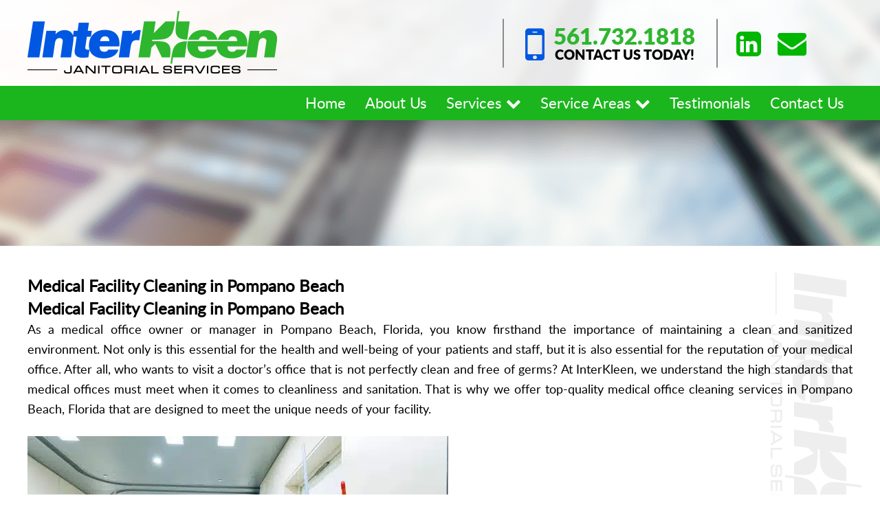

--- FILE ---
content_type: text/html; charset=UTF-8
request_url: https://www.interkleen.com/medical-facility-cleaning-pompano-beach/
body_size: 21099
content:
<!DOCTYPE html>
<!--[if IE 7]>
<html class="ie ie7" dir="ltr" lang="en-US" prefix="og: https://ogp.me/ns#">
<![endif]-->
<!--[if IE 8]>
<html class="ie ie8" dir="ltr" lang="en-US" prefix="og: https://ogp.me/ns#">
<![endif]-->
<!--[if !(IE 7) & !(IE 8)]><!-->
<html dir="ltr" lang="en-US" prefix="og: https://ogp.me/ns#">
<!--<![endif]-->
<head><meta charset="UTF-8"><script>if(navigator.userAgent.match(/MSIE|Internet Explorer/i)||navigator.userAgent.match(/Trident\/7\..*?rv:11/i)){var href=document.location.href;if(!href.match(/[?&]nowprocket/)){if(href.indexOf("?")==-1){if(href.indexOf("#")==-1){document.location.href=href+"?nowprocket=1"}else{document.location.href=href.replace("#","?nowprocket=1#")}}else{if(href.indexOf("#")==-1){document.location.href=href+"&nowprocket=1"}else{document.location.href=href.replace("#","&nowprocket=1#")}}}}</script><script>class RocketLazyLoadScripts{constructor(){this.v="1.2.3",this.triggerEvents=["keydown","mousedown","mousemove","touchmove","touchstart","touchend","wheel"],this.userEventHandler=this._triggerListener.bind(this),this.touchStartHandler=this._onTouchStart.bind(this),this.touchMoveHandler=this._onTouchMove.bind(this),this.touchEndHandler=this._onTouchEnd.bind(this),this.clickHandler=this._onClick.bind(this),this.interceptedClicks=[],window.addEventListener("pageshow",t=>{this.persisted=t.persisted}),window.addEventListener("DOMContentLoaded",()=>{this._preconnect3rdParties()}),this.delayedScripts={normal:[],async:[],defer:[]},this.trash=[],this.allJQueries=[]}_addUserInteractionListener(t){if(document.hidden){t._triggerListener();return}this.triggerEvents.forEach(e=>window.addEventListener(e,t.userEventHandler,{passive:!0})),window.addEventListener("touchstart",t.touchStartHandler,{passive:!0}),window.addEventListener("mousedown",t.touchStartHandler),document.addEventListener("visibilitychange",t.userEventHandler)}_removeUserInteractionListener(){this.triggerEvents.forEach(t=>window.removeEventListener(t,this.userEventHandler,{passive:!0})),document.removeEventListener("visibilitychange",this.userEventHandler)}_onTouchStart(t){"HTML"!==t.target.tagName&&(window.addEventListener("touchend",this.touchEndHandler),window.addEventListener("mouseup",this.touchEndHandler),window.addEventListener("touchmove",this.touchMoveHandler,{passive:!0}),window.addEventListener("mousemove",this.touchMoveHandler),t.target.addEventListener("click",this.clickHandler),this._renameDOMAttribute(t.target,"onclick","rocket-onclick"),this._pendingClickStarted())}_onTouchMove(t){window.removeEventListener("touchend",this.touchEndHandler),window.removeEventListener("mouseup",this.touchEndHandler),window.removeEventListener("touchmove",this.touchMoveHandler,{passive:!0}),window.removeEventListener("mousemove",this.touchMoveHandler),t.target.removeEventListener("click",this.clickHandler),this._renameDOMAttribute(t.target,"rocket-onclick","onclick"),this._pendingClickFinished()}_onTouchEnd(t){window.removeEventListener("touchend",this.touchEndHandler),window.removeEventListener("mouseup",this.touchEndHandler),window.removeEventListener("touchmove",this.touchMoveHandler,{passive:!0}),window.removeEventListener("mousemove",this.touchMoveHandler)}_onClick(t){t.target.removeEventListener("click",this.clickHandler),this._renameDOMAttribute(t.target,"rocket-onclick","onclick"),this.interceptedClicks.push(t),t.preventDefault(),t.stopPropagation(),t.stopImmediatePropagation(),this._pendingClickFinished()}_replayClicks(){window.removeEventListener("touchstart",this.touchStartHandler,{passive:!0}),window.removeEventListener("mousedown",this.touchStartHandler),this.interceptedClicks.forEach(t=>{t.target.dispatchEvent(new MouseEvent("click",{view:t.view,bubbles:!0,cancelable:!0}))})}_waitForPendingClicks(){return new Promise(t=>{this._isClickPending?this._pendingClickFinished=t:t()})}_pendingClickStarted(){this._isClickPending=!0}_pendingClickFinished(){this._isClickPending=!1}_renameDOMAttribute(t,e,r){t.hasAttribute&&t.hasAttribute(e)&&(event.target.setAttribute(r,event.target.getAttribute(e)),event.target.removeAttribute(e))}_triggerListener(){this._removeUserInteractionListener(this),"loading"===document.readyState?document.addEventListener("DOMContentLoaded",this._loadEverythingNow.bind(this)):this._loadEverythingNow()}_preconnect3rdParties(){let t=[];document.querySelectorAll("script[type=rocketlazyloadscript]").forEach(e=>{if(e.hasAttribute("src")){let r=new URL(e.src).origin;r!==location.origin&&t.push({src:r,crossOrigin:e.crossOrigin||"module"===e.getAttribute("data-rocket-type")})}}),t=[...new Map(t.map(t=>[JSON.stringify(t),t])).values()],this._batchInjectResourceHints(t,"preconnect")}async _loadEverythingNow(){this.lastBreath=Date.now(),this._delayEventListeners(this),this._delayJQueryReady(this),this._handleDocumentWrite(),this._registerAllDelayedScripts(),this._preloadAllScripts(),await this._loadScriptsFromList(this.delayedScripts.normal),await this._loadScriptsFromList(this.delayedScripts.defer),await this._loadScriptsFromList(this.delayedScripts.async);try{await this._triggerDOMContentLoaded(),await this._triggerWindowLoad()}catch(t){console.error(t)}window.dispatchEvent(new Event("rocket-allScriptsLoaded")),this._waitForPendingClicks().then(()=>{this._replayClicks()}),this._emptyTrash()}_registerAllDelayedScripts(){document.querySelectorAll("script[type=rocketlazyloadscript]").forEach(t=>{t.hasAttribute("data-rocket-src")?t.hasAttribute("async")&&!1!==t.async?this.delayedScripts.async.push(t):t.hasAttribute("defer")&&!1!==t.defer||"module"===t.getAttribute("data-rocket-type")?this.delayedScripts.defer.push(t):this.delayedScripts.normal.push(t):this.delayedScripts.normal.push(t)})}async _transformScript(t){return new Promise((await this._littleBreath(),navigator.userAgent.indexOf("Firefox/")>0||""===navigator.vendor)?e=>{let r=document.createElement("script");[...t.attributes].forEach(t=>{let e=t.nodeName;"type"!==e&&("data-rocket-type"===e&&(e="type"),"data-rocket-src"===e&&(e="src"),r.setAttribute(e,t.nodeValue))}),t.text&&(r.text=t.text),r.hasAttribute("src")?(r.addEventListener("load",e),r.addEventListener("error",e)):(r.text=t.text,e());try{t.parentNode.replaceChild(r,t)}catch(i){e()}}:async e=>{function r(){t.setAttribute("data-rocket-status","failed"),e()}try{let i=t.getAttribute("data-rocket-type"),n=t.getAttribute("data-rocket-src");t.text,i?(t.type=i,t.removeAttribute("data-rocket-type")):t.removeAttribute("type"),t.addEventListener("load",function r(){t.setAttribute("data-rocket-status","executed"),e()}),t.addEventListener("error",r),n?(t.removeAttribute("data-rocket-src"),t.src=n):t.src="data:text/javascript;base64,"+window.btoa(unescape(encodeURIComponent(t.text)))}catch(s){r()}})}async _loadScriptsFromList(t){let e=t.shift();return e&&e.isConnected?(await this._transformScript(e),this._loadScriptsFromList(t)):Promise.resolve()}_preloadAllScripts(){this._batchInjectResourceHints([...this.delayedScripts.normal,...this.delayedScripts.defer,...this.delayedScripts.async],"preload")}_batchInjectResourceHints(t,e){var r=document.createDocumentFragment();t.forEach(t=>{let i=t.getAttribute&&t.getAttribute("data-rocket-src")||t.src;if(i){let n=document.createElement("link");n.href=i,n.rel=e,"preconnect"!==e&&(n.as="script"),t.getAttribute&&"module"===t.getAttribute("data-rocket-type")&&(n.crossOrigin=!0),t.crossOrigin&&(n.crossOrigin=t.crossOrigin),t.integrity&&(n.integrity=t.integrity),r.appendChild(n),this.trash.push(n)}}),document.head.appendChild(r)}_delayEventListeners(t){let e={};function r(t,r){!function t(r){!e[r]&&(e[r]={originalFunctions:{add:r.addEventListener,remove:r.removeEventListener},eventsToRewrite:[]},r.addEventListener=function(){arguments[0]=i(arguments[0]),e[r].originalFunctions.add.apply(r,arguments)},r.removeEventListener=function(){arguments[0]=i(arguments[0]),e[r].originalFunctions.remove.apply(r,arguments)});function i(t){return e[r].eventsToRewrite.indexOf(t)>=0?"rocket-"+t:t}}(t),e[t].eventsToRewrite.push(r)}function i(t,e){let r=t[e];Object.defineProperty(t,e,{get:()=>r||function(){},set(i){t["rocket"+e]=r=i}})}r(document,"DOMContentLoaded"),r(window,"DOMContentLoaded"),r(window,"load"),r(window,"pageshow"),r(document,"readystatechange"),i(document,"onreadystatechange"),i(window,"onload"),i(window,"onpageshow")}_delayJQueryReady(t){let e;function r(r){if(r&&r.fn&&!t.allJQueries.includes(r)){r.fn.ready=r.fn.init.prototype.ready=function(e){return t.domReadyFired?e.bind(document)(r):document.addEventListener("rocket-DOMContentLoaded",()=>e.bind(document)(r)),r([])};let i=r.fn.on;r.fn.on=r.fn.init.prototype.on=function(){if(this[0]===window){function t(t){return t.split(" ").map(t=>"load"===t||0===t.indexOf("load.")?"rocket-jquery-load":t).join(" ")}"string"==typeof arguments[0]||arguments[0]instanceof String?arguments[0]=t(arguments[0]):"object"==typeof arguments[0]&&Object.keys(arguments[0]).forEach(e=>{let r=arguments[0][e];delete arguments[0][e],arguments[0][t(e)]=r})}return i.apply(this,arguments),this},t.allJQueries.push(r)}e=r}r(window.jQuery),Object.defineProperty(window,"jQuery",{get:()=>e,set(t){r(t)}})}async _triggerDOMContentLoaded(){this.domReadyFired=!0,await this._littleBreath(),document.dispatchEvent(new Event("rocket-DOMContentLoaded")),await this._littleBreath(),window.dispatchEvent(new Event("rocket-DOMContentLoaded")),await this._littleBreath(),document.dispatchEvent(new Event("rocket-readystatechange")),await this._littleBreath(),document.rocketonreadystatechange&&document.rocketonreadystatechange()}async _triggerWindowLoad(){await this._littleBreath(),window.dispatchEvent(new Event("rocket-load")),await this._littleBreath(),window.rocketonload&&window.rocketonload(),await this._littleBreath(),this.allJQueries.forEach(t=>t(window).trigger("rocket-jquery-load")),await this._littleBreath();let t=new Event("rocket-pageshow");t.persisted=this.persisted,window.dispatchEvent(t),await this._littleBreath(),window.rocketonpageshow&&window.rocketonpageshow({persisted:this.persisted})}_handleDocumentWrite(){let t=new Map;document.write=document.writeln=function(e){let r=document.currentScript;r||console.error("WPRocket unable to document.write this: "+e);let i=document.createRange(),n=r.parentElement,s=t.get(r);void 0===s&&(s=r.nextSibling,t.set(r,s));let a=document.createDocumentFragment();i.setStart(a,0),a.appendChild(i.createContextualFragment(e)),n.insertBefore(a,s)}}async _littleBreath(){Date.now()-this.lastBreath>45&&(await this._requestAnimFrame(),this.lastBreath=Date.now())}async _requestAnimFrame(){return document.hidden?new Promise(t=>setTimeout(t)):new Promise(t=>requestAnimationFrame(t))}_emptyTrash(){this.trash.forEach(t=>t.remove())}static run(){let t=new RocketLazyLoadScripts;t._addUserInteractionListener(t)}}RocketLazyLoadScripts.run();</script>
	
	<meta name="viewport" content="width=device-width">
	
	<link rel="profile" href="https://gmpg.org/xfn/11">
	<link rel="pingback" href="https://www.interkleen.com/xmlrpc.php">
	<!--[if lt IE 9]>
	<script src="https://www.interkleen.com/wp-content/themes/interkleen/js/html5.js"></script>
	<![endif]-->
	
		<!-- All in One SEO 4.9.3 - aioseo.com -->
		<title>Medical Facility Cleaning in Pompano Beach | InterKleen</title>
	<meta name="description" content="Contact InterKleen at 561-732-1818 to hire the best and most professional commercial medical facility cleaning services in Pompano Beach, Florida." />
	<meta name="robots" content="max-image-preview:large" />
	<meta name="google-site-verification" content="6fZdI7Hs8Gyppea9qxYMX_66Pg0mlaW0PujmXlr2lkU" />
	<meta name="msvalidate.01" content="3E419BDF9676FF814C0CD3F0BB7E63AC" />
	<link rel="canonical" href="https://www.interkleen.com/medical-facility-cleaning-pompano-beach/" />
	<meta name="generator" content="All in One SEO (AIOSEO) 4.9.3" />
		<meta property="og:locale" content="en_US" />
		<meta property="og:site_name" content="InterKleen | InterKleen — Commercial Cleaning Company &amp; Janitorial Services" />
		<meta property="og:type" content="activity" />
		<meta property="og:title" content="Medical Facility Cleaning in Pompano Beach | InterKleen" />
		<meta property="og:description" content="Contact InterKleen at 561-732-1818 to hire the best and most professional commercial medical facility cleaning services in Pompano Beach, Florida." />
		<meta property="og:url" content="https://www.interkleen.com/medical-facility-cleaning-pompano-beach/" />
		<meta name="twitter:card" content="summary" />
		<meta name="twitter:title" content="Medical Facility Cleaning in Pompano Beach | InterKleen" />
		<meta name="twitter:description" content="Contact InterKleen at 561-732-1818 to hire the best and most professional commercial medical facility cleaning services in Pompano Beach, Florida." />
		<script type="application/ld+json" class="aioseo-schema">
			{"@context":"https:\/\/schema.org","@graph":[{"@type":"BreadcrumbList","@id":"https:\/\/www.interkleen.com\/medical-facility-cleaning-pompano-beach\/#breadcrumblist","itemListElement":[{"@type":"ListItem","@id":"https:\/\/www.interkleen.com#listItem","position":1,"name":"Home","item":"https:\/\/www.interkleen.com","nextItem":{"@type":"ListItem","@id":"https:\/\/www.interkleen.com\/medical-facility-cleaning-pompano-beach\/#listItem","name":"Medical Facility Cleaning in Pompano Beach"}},{"@type":"ListItem","@id":"https:\/\/www.interkleen.com\/medical-facility-cleaning-pompano-beach\/#listItem","position":2,"name":"Medical Facility Cleaning in Pompano Beach","previousItem":{"@type":"ListItem","@id":"https:\/\/www.interkleen.com#listItem","name":"Home"}}]},{"@type":"Organization","@id":"https:\/\/www.interkleen.com\/#organization","name":"InterKleen Janitorial Services","description":"InterKleen \u2014 Commercial Cleaning Company & Janitorial Services","url":"https:\/\/www.interkleen.com\/","logo":{"@type":"ImageObject","url":"https:\/\/www.interkleen.com\/wp-content\/uploads\/2018\/10\/interKleenCompanyLogo.png","@id":"https:\/\/www.interkleen.com\/medical-facility-cleaning-pompano-beach\/#organizationLogo","width":363,"height":91,"caption":"Interkleen Janitorial Services"},"image":{"@id":"https:\/\/www.interkleen.com\/medical-facility-cleaning-pompano-beach\/#organizationLogo"}},{"@type":"WebPage","@id":"https:\/\/www.interkleen.com\/medical-facility-cleaning-pompano-beach\/#webpage","url":"https:\/\/www.interkleen.com\/medical-facility-cleaning-pompano-beach\/","name":"Medical Facility Cleaning in Pompano Beach | InterKleen","description":"Contact InterKleen at 561-732-1818 to hire the best and most professional commercial medical facility cleaning services in Pompano Beach, Florida.","inLanguage":"en-US","isPartOf":{"@id":"https:\/\/www.interkleen.com\/#website"},"breadcrumb":{"@id":"https:\/\/www.interkleen.com\/medical-facility-cleaning-pompano-beach\/#breadcrumblist"},"datePublished":"2022-12-22T09:53:23-05:00","dateModified":"2022-12-22T09:53:23-05:00"},{"@type":"WebSite","@id":"https:\/\/www.interkleen.com\/#website","url":"https:\/\/www.interkleen.com\/","name":"InterKleen","description":"InterKleen \u2014 Commercial Cleaning Company & Janitorial Services","inLanguage":"en-US","publisher":{"@id":"https:\/\/www.interkleen.com\/#organization"}}]}
		</script>
		<!-- All in One SEO -->

<!-- MetaSync Meta Data --><meta name="robots" content="index" />
<script type='application/ld+json'>{"@context":"http://schema.org","@type":"Article","headline":"Medical Facility Cleaning in Pompano Beach","image":false,"url":"https://www.interkleen.com/medical-facility-cleaning-pompano-beach/","datePublished":"2022-12-22 09:53:23","author":{"@type":"Person","name":"Tyler Bartlett","url":"https://www.interkleen.com/author/tbartlett561media-com/"},"publisher":{"@type":"Organization","name":"InterKleen","url":"https://www.interkleen.com","logo":{"@type":"ImageObject","url":false}}}</script><!-- MetaSync Meta Data --><link rel='dns-prefetch' href='//fonts.googleapis.com' />
<link rel="alternate" type="application/rss+xml" title="InterKleen &raquo; Feed" href="https://www.interkleen.com/feed/" />
<link rel="alternate" type="application/rss+xml" title="InterKleen &raquo; Comments Feed" href="https://www.interkleen.com/comments/feed/" />
<script type="rocketlazyloadscript" data-rocket-type="text/javascript">
window._wpemojiSettings = {"baseUrl":"https:\/\/s.w.org\/images\/core\/emoji\/14.0.0\/72x72\/","ext":".png","svgUrl":"https:\/\/s.w.org\/images\/core\/emoji\/14.0.0\/svg\/","svgExt":".svg","source":{"concatemoji":"https:\/\/www.interkleen.com\/wp-includes\/js\/wp-emoji-release.min.js?ver=6.1.9"}};
/*! This file is auto-generated */
!function(e,a,t){var n,r,o,i=a.createElement("canvas"),p=i.getContext&&i.getContext("2d");function s(e,t){var a=String.fromCharCode,e=(p.clearRect(0,0,i.width,i.height),p.fillText(a.apply(this,e),0,0),i.toDataURL());return p.clearRect(0,0,i.width,i.height),p.fillText(a.apply(this,t),0,0),e===i.toDataURL()}function c(e){var t=a.createElement("script");t.src=e,t.defer=t.type="text/javascript",a.getElementsByTagName("head")[0].appendChild(t)}for(o=Array("flag","emoji"),t.supports={everything:!0,everythingExceptFlag:!0},r=0;r<o.length;r++)t.supports[o[r]]=function(e){if(p&&p.fillText)switch(p.textBaseline="top",p.font="600 32px Arial",e){case"flag":return s([127987,65039,8205,9895,65039],[127987,65039,8203,9895,65039])?!1:!s([55356,56826,55356,56819],[55356,56826,8203,55356,56819])&&!s([55356,57332,56128,56423,56128,56418,56128,56421,56128,56430,56128,56423,56128,56447],[55356,57332,8203,56128,56423,8203,56128,56418,8203,56128,56421,8203,56128,56430,8203,56128,56423,8203,56128,56447]);case"emoji":return!s([129777,127995,8205,129778,127999],[129777,127995,8203,129778,127999])}return!1}(o[r]),t.supports.everything=t.supports.everything&&t.supports[o[r]],"flag"!==o[r]&&(t.supports.everythingExceptFlag=t.supports.everythingExceptFlag&&t.supports[o[r]]);t.supports.everythingExceptFlag=t.supports.everythingExceptFlag&&!t.supports.flag,t.DOMReady=!1,t.readyCallback=function(){t.DOMReady=!0},t.supports.everything||(n=function(){t.readyCallback()},a.addEventListener?(a.addEventListener("DOMContentLoaded",n,!1),e.addEventListener("load",n,!1)):(e.attachEvent("onload",n),a.attachEvent("onreadystatechange",function(){"complete"===a.readyState&&t.readyCallback()})),(e=t.source||{}).concatemoji?c(e.concatemoji):e.wpemoji&&e.twemoji&&(c(e.twemoji),c(e.wpemoji)))}(window,document,window._wpemojiSettings);
</script>
<style type="text/css">
img.wp-smiley,
img.emoji {
	display: inline !important;
	border: none !important;
	box-shadow: none !important;
	height: 1em !important;
	width: 1em !important;
	margin: 0 0.07em !important;
	vertical-align: -0.1em !important;
	background: none !important;
	padding: 0 !important;
}
</style>
	<link rel='stylesheet' id='wp-block-library-css' href='https://www.interkleen.com/wp-includes/css/dist/block-library/style.min.css?ver=6.1.9' type='text/css' media='all' />
<link data-minify="1" rel='stylesheet' id='aioseo/css/src/vue/standalone/blocks/table-of-contents/global.scss-css' href='https://www.interkleen.com/wp-content/cache/min/1/wp-content/plugins/all-in-one-seo-pack/dist/Lite/assets/css/table-of-contents/global.e90f6d47.css?ver=1762916603' type='text/css' media='all' />
<link rel='stylesheet' id='classic-theme-styles-css' href='https://www.interkleen.com/wp-includes/css/classic-themes.min.css?ver=1' type='text/css' media='all' />
<style id='global-styles-inline-css' type='text/css'>
body{--wp--preset--color--black: #000000;--wp--preset--color--cyan-bluish-gray: #abb8c3;--wp--preset--color--white: #ffffff;--wp--preset--color--pale-pink: #f78da7;--wp--preset--color--vivid-red: #cf2e2e;--wp--preset--color--luminous-vivid-orange: #ff6900;--wp--preset--color--luminous-vivid-amber: #fcb900;--wp--preset--color--light-green-cyan: #7bdcb5;--wp--preset--color--vivid-green-cyan: #00d084;--wp--preset--color--pale-cyan-blue: #8ed1fc;--wp--preset--color--vivid-cyan-blue: #0693e3;--wp--preset--color--vivid-purple: #9b51e0;--wp--preset--gradient--vivid-cyan-blue-to-vivid-purple: linear-gradient(135deg,rgba(6,147,227,1) 0%,rgb(155,81,224) 100%);--wp--preset--gradient--light-green-cyan-to-vivid-green-cyan: linear-gradient(135deg,rgb(122,220,180) 0%,rgb(0,208,130) 100%);--wp--preset--gradient--luminous-vivid-amber-to-luminous-vivid-orange: linear-gradient(135deg,rgba(252,185,0,1) 0%,rgba(255,105,0,1) 100%);--wp--preset--gradient--luminous-vivid-orange-to-vivid-red: linear-gradient(135deg,rgba(255,105,0,1) 0%,rgb(207,46,46) 100%);--wp--preset--gradient--very-light-gray-to-cyan-bluish-gray: linear-gradient(135deg,rgb(238,238,238) 0%,rgb(169,184,195) 100%);--wp--preset--gradient--cool-to-warm-spectrum: linear-gradient(135deg,rgb(74,234,220) 0%,rgb(151,120,209) 20%,rgb(207,42,186) 40%,rgb(238,44,130) 60%,rgb(251,105,98) 80%,rgb(254,248,76) 100%);--wp--preset--gradient--blush-light-purple: linear-gradient(135deg,rgb(255,206,236) 0%,rgb(152,150,240) 100%);--wp--preset--gradient--blush-bordeaux: linear-gradient(135deg,rgb(254,205,165) 0%,rgb(254,45,45) 50%,rgb(107,0,62) 100%);--wp--preset--gradient--luminous-dusk: linear-gradient(135deg,rgb(255,203,112) 0%,rgb(199,81,192) 50%,rgb(65,88,208) 100%);--wp--preset--gradient--pale-ocean: linear-gradient(135deg,rgb(255,245,203) 0%,rgb(182,227,212) 50%,rgb(51,167,181) 100%);--wp--preset--gradient--electric-grass: linear-gradient(135deg,rgb(202,248,128) 0%,rgb(113,206,126) 100%);--wp--preset--gradient--midnight: linear-gradient(135deg,rgb(2,3,129) 0%,rgb(40,116,252) 100%);--wp--preset--duotone--dark-grayscale: url('#wp-duotone-dark-grayscale');--wp--preset--duotone--grayscale: url('#wp-duotone-grayscale');--wp--preset--duotone--purple-yellow: url('#wp-duotone-purple-yellow');--wp--preset--duotone--blue-red: url('#wp-duotone-blue-red');--wp--preset--duotone--midnight: url('#wp-duotone-midnight');--wp--preset--duotone--magenta-yellow: url('#wp-duotone-magenta-yellow');--wp--preset--duotone--purple-green: url('#wp-duotone-purple-green');--wp--preset--duotone--blue-orange: url('#wp-duotone-blue-orange');--wp--preset--font-size--small: 13px;--wp--preset--font-size--medium: 20px;--wp--preset--font-size--large: 36px;--wp--preset--font-size--x-large: 42px;--wp--preset--spacing--20: 0.44rem;--wp--preset--spacing--30: 0.67rem;--wp--preset--spacing--40: 1rem;--wp--preset--spacing--50: 1.5rem;--wp--preset--spacing--60: 2.25rem;--wp--preset--spacing--70: 3.38rem;--wp--preset--spacing--80: 5.06rem;}:where(.is-layout-flex){gap: 0.5em;}body .is-layout-flow > .alignleft{float: left;margin-inline-start: 0;margin-inline-end: 2em;}body .is-layout-flow > .alignright{float: right;margin-inline-start: 2em;margin-inline-end: 0;}body .is-layout-flow > .aligncenter{margin-left: auto !important;margin-right: auto !important;}body .is-layout-constrained > .alignleft{float: left;margin-inline-start: 0;margin-inline-end: 2em;}body .is-layout-constrained > .alignright{float: right;margin-inline-start: 2em;margin-inline-end: 0;}body .is-layout-constrained > .aligncenter{margin-left: auto !important;margin-right: auto !important;}body .is-layout-constrained > :where(:not(.alignleft):not(.alignright):not(.alignfull)){max-width: var(--wp--style--global--content-size);margin-left: auto !important;margin-right: auto !important;}body .is-layout-constrained > .alignwide{max-width: var(--wp--style--global--wide-size);}body .is-layout-flex{display: flex;}body .is-layout-flex{flex-wrap: wrap;align-items: center;}body .is-layout-flex > *{margin: 0;}:where(.wp-block-columns.is-layout-flex){gap: 2em;}.has-black-color{color: var(--wp--preset--color--black) !important;}.has-cyan-bluish-gray-color{color: var(--wp--preset--color--cyan-bluish-gray) !important;}.has-white-color{color: var(--wp--preset--color--white) !important;}.has-pale-pink-color{color: var(--wp--preset--color--pale-pink) !important;}.has-vivid-red-color{color: var(--wp--preset--color--vivid-red) !important;}.has-luminous-vivid-orange-color{color: var(--wp--preset--color--luminous-vivid-orange) !important;}.has-luminous-vivid-amber-color{color: var(--wp--preset--color--luminous-vivid-amber) !important;}.has-light-green-cyan-color{color: var(--wp--preset--color--light-green-cyan) !important;}.has-vivid-green-cyan-color{color: var(--wp--preset--color--vivid-green-cyan) !important;}.has-pale-cyan-blue-color{color: var(--wp--preset--color--pale-cyan-blue) !important;}.has-vivid-cyan-blue-color{color: var(--wp--preset--color--vivid-cyan-blue) !important;}.has-vivid-purple-color{color: var(--wp--preset--color--vivid-purple) !important;}.has-black-background-color{background-color: var(--wp--preset--color--black) !important;}.has-cyan-bluish-gray-background-color{background-color: var(--wp--preset--color--cyan-bluish-gray) !important;}.has-white-background-color{background-color: var(--wp--preset--color--white) !important;}.has-pale-pink-background-color{background-color: var(--wp--preset--color--pale-pink) !important;}.has-vivid-red-background-color{background-color: var(--wp--preset--color--vivid-red) !important;}.has-luminous-vivid-orange-background-color{background-color: var(--wp--preset--color--luminous-vivid-orange) !important;}.has-luminous-vivid-amber-background-color{background-color: var(--wp--preset--color--luminous-vivid-amber) !important;}.has-light-green-cyan-background-color{background-color: var(--wp--preset--color--light-green-cyan) !important;}.has-vivid-green-cyan-background-color{background-color: var(--wp--preset--color--vivid-green-cyan) !important;}.has-pale-cyan-blue-background-color{background-color: var(--wp--preset--color--pale-cyan-blue) !important;}.has-vivid-cyan-blue-background-color{background-color: var(--wp--preset--color--vivid-cyan-blue) !important;}.has-vivid-purple-background-color{background-color: var(--wp--preset--color--vivid-purple) !important;}.has-black-border-color{border-color: var(--wp--preset--color--black) !important;}.has-cyan-bluish-gray-border-color{border-color: var(--wp--preset--color--cyan-bluish-gray) !important;}.has-white-border-color{border-color: var(--wp--preset--color--white) !important;}.has-pale-pink-border-color{border-color: var(--wp--preset--color--pale-pink) !important;}.has-vivid-red-border-color{border-color: var(--wp--preset--color--vivid-red) !important;}.has-luminous-vivid-orange-border-color{border-color: var(--wp--preset--color--luminous-vivid-orange) !important;}.has-luminous-vivid-amber-border-color{border-color: var(--wp--preset--color--luminous-vivid-amber) !important;}.has-light-green-cyan-border-color{border-color: var(--wp--preset--color--light-green-cyan) !important;}.has-vivid-green-cyan-border-color{border-color: var(--wp--preset--color--vivid-green-cyan) !important;}.has-pale-cyan-blue-border-color{border-color: var(--wp--preset--color--pale-cyan-blue) !important;}.has-vivid-cyan-blue-border-color{border-color: var(--wp--preset--color--vivid-cyan-blue) !important;}.has-vivid-purple-border-color{border-color: var(--wp--preset--color--vivid-purple) !important;}.has-vivid-cyan-blue-to-vivid-purple-gradient-background{background: var(--wp--preset--gradient--vivid-cyan-blue-to-vivid-purple) !important;}.has-light-green-cyan-to-vivid-green-cyan-gradient-background{background: var(--wp--preset--gradient--light-green-cyan-to-vivid-green-cyan) !important;}.has-luminous-vivid-amber-to-luminous-vivid-orange-gradient-background{background: var(--wp--preset--gradient--luminous-vivid-amber-to-luminous-vivid-orange) !important;}.has-luminous-vivid-orange-to-vivid-red-gradient-background{background: var(--wp--preset--gradient--luminous-vivid-orange-to-vivid-red) !important;}.has-very-light-gray-to-cyan-bluish-gray-gradient-background{background: var(--wp--preset--gradient--very-light-gray-to-cyan-bluish-gray) !important;}.has-cool-to-warm-spectrum-gradient-background{background: var(--wp--preset--gradient--cool-to-warm-spectrum) !important;}.has-blush-light-purple-gradient-background{background: var(--wp--preset--gradient--blush-light-purple) !important;}.has-blush-bordeaux-gradient-background{background: var(--wp--preset--gradient--blush-bordeaux) !important;}.has-luminous-dusk-gradient-background{background: var(--wp--preset--gradient--luminous-dusk) !important;}.has-pale-ocean-gradient-background{background: var(--wp--preset--gradient--pale-ocean) !important;}.has-electric-grass-gradient-background{background: var(--wp--preset--gradient--electric-grass) !important;}.has-midnight-gradient-background{background: var(--wp--preset--gradient--midnight) !important;}.has-small-font-size{font-size: var(--wp--preset--font-size--small) !important;}.has-medium-font-size{font-size: var(--wp--preset--font-size--medium) !important;}.has-large-font-size{font-size: var(--wp--preset--font-size--large) !important;}.has-x-large-font-size{font-size: var(--wp--preset--font-size--x-large) !important;}
.wp-block-navigation a:where(:not(.wp-element-button)){color: inherit;}
:where(.wp-block-columns.is-layout-flex){gap: 2em;}
.wp-block-pullquote{font-size: 1.5em;line-height: 1.6;}
</style>
<link data-minify="1" rel='stylesheet' id='contact-form-7-css' href='https://www.interkleen.com/wp-content/cache/min/1/wp-content/plugins/contact-form-7/includes/css/styles.css?ver=1692629673' type='text/css' media='all' />
<link rel='stylesheet' id='metasync-css' href='https://www.interkleen.com/wp-content/plugins/metasync/public/css/metasync-public.css?ver=1.0.0' type='text/css' media='all' />
<link data-minify="1" rel='stylesheet' id='wpcf7-redirect-script-frontend-css' href='https://www.interkleen.com/wp-content/cache/min/1/wp-content/plugins/wpcf7-redirect/build/assets/frontend-script.css?ver=1745423561' type='text/css' media='all' />
<link rel='stylesheet' id='twentyfourteen-lato-css' href='https://fonts.googleapis.com/css?family=Lato%3A300%2C400%2C700%2C900%2C300italic%2C400italic%2C700italic&#038;subset=latin%2Clatin-ext' type='text/css' media='all' />
<link data-minify="1" rel='stylesheet' id='genericons-css' href='https://www.interkleen.com/wp-content/cache/min/1/wp-content/themes/interkleen/genericons/genericons.css?ver=1692629673' type='text/css' media='all' />
<link rel='stylesheet' id='twentyfourteen-style-css' href='https://www.interkleen.com/wp-content/themes/interkleen/style.css?ver=6.1.9' type='text/css' media='all' />
<!--[if lt IE 9]>
<link rel='stylesheet' id='twentyfourteen-ie-css' href='https://www.interkleen.com/wp-content/themes/interkleen/css/ie.css?ver=20131205' type='text/css' media='all' />
<![endif]-->
<style id='rocket-lazyload-inline-css' type='text/css'>
.rll-youtube-player{position:relative;padding-bottom:56.23%;height:0;overflow:hidden;max-width:100%;}.rll-youtube-player:focus-within{outline: 2px solid currentColor;outline-offset: 5px;}.rll-youtube-player iframe{position:absolute;top:0;left:0;width:100%;height:100%;z-index:100;background:0 0}.rll-youtube-player img{bottom:0;display:block;left:0;margin:auto;max-width:100%;width:100%;position:absolute;right:0;top:0;border:none;height:auto;-webkit-transition:.4s all;-moz-transition:.4s all;transition:.4s all}.rll-youtube-player img:hover{-webkit-filter:brightness(75%)}.rll-youtube-player .play{height:100%;width:100%;left:0;top:0;position:absolute;background:url(https://www.interkleen.com/wp-content/plugins/wp-rocket/assets/img/youtube.png) no-repeat center;background-color: transparent !important;cursor:pointer;border:none;}
</style>
<script type="rocketlazyloadscript" data-rocket-type='text/javascript' data-rocket-src='https://www.interkleen.com/wp-includes/js/jquery/jquery.min.js?ver=3.6.1' id='jquery-core-js' defer></script>
<script type="rocketlazyloadscript" data-rocket-type='text/javascript' data-rocket-src='https://www.interkleen.com/wp-includes/js/jquery/jquery-migrate.min.js?ver=3.3.2' id='jquery-migrate-js' defer></script>
<script type="rocketlazyloadscript" data-minify="1" data-rocket-type='text/javascript' data-rocket-src='https://www.interkleen.com/wp-content/cache/min/1/wp-content/plugins/metasync/public/js/metasync-public.js?ver=1693258976' id='metasync-js' defer></script>
<link rel="https://api.w.org/" href="https://www.interkleen.com/wp-json/" /><link rel="alternate" type="application/json" href="https://www.interkleen.com/wp-json/wp/v2/pages/2965" /><link rel="EditURI" type="application/rsd+xml" title="RSD" href="https://www.interkleen.com/xmlrpc.php?rsd" />
<link rel="wlwmanifest" type="application/wlwmanifest+xml" href="https://www.interkleen.com/wp-includes/wlwmanifest.xml" />
<meta name="generator" content="WordPress 6.1.9" />
<link rel='shortlink' href='https://www.interkleen.com/?p=2965' />
<link rel="alternate" type="application/json+oembed" href="https://www.interkleen.com/wp-json/oembed/1.0/embed?url=https%3A%2F%2Fwww.interkleen.com%2Fmedical-facility-cleaning-pompano-beach%2F" />
<link rel="alternate" type="text/xml+oembed" href="https://www.interkleen.com/wp-json/oembed/1.0/embed?url=https%3A%2F%2Fwww.interkleen.com%2Fmedical-facility-cleaning-pompano-beach%2F&#038;format=xml" />
<!-- HFCM by 99 Robots - Snippet # 1: Google Tag Manager -->
<!-- Google Tag Manager -->
<script type="rocketlazyloadscript">(function(w,d,s,l,i){w[l]=w[l]||[];w[l].push({'gtm.start':
new Date().getTime(),event:'gtm.js'});var f=d.getElementsByTagName(s)[0],
j=d.createElement(s),dl=l!='dataLayer'?'&l='+l:'';j.async=true;j.src=
'https://www.googletagmanager.com/gtm.js?id='+i+dl;f.parentNode.insertBefore(j,f);
})(window,document,'script','dataLayer','GTM-KZLCG6H');</script>
<!-- End Google Tag Manager -->
<!-- /end HFCM by 99 Robots -->
<!-- HFCM by 99 Robots - Snippet # 3: Google Search Console Verification -->
<meta name="google-site-verification" content="X-2uUTFOMyEVbxH5ca015u5MZpFXwwDoDfHGEJmeFQA" />
<!-- /end HFCM by 99 Robots -->
<!-- HFCM by 99 Robots - Snippet # 4: Bing Webmaster Tools Site Validation -->
<meta name="msvalidate.01" content="3E419BDF9676FF814C0CD3F0BB7E63AC" />
<!-- /end HFCM by 99 Robots -->
<!-- HFCM by 99 Robots - Snippet # 5: CSS -->
<style>
     .entry-content ul {
          padding-left:30px;
     }
</style>
<!-- /end HFCM by 99 Robots -->
<!-- HFCM by 99 Robots - Snippet # 6: Structured Data (Site Wide) -->
<script type="application/ld+json">
{
     "@context": "http://schema.org/",
     "@type": "Service",
     "serviceType": "Janitorial Services",
     "provider":
           {
               "@type": "LocalBusiness",
               "priceRange": "$$",
               "telephone": "(561) 732-1818",
               "@id":"https://www.interkleen.com/about/",
               "description": "InterKleen Janitorial Services is South Florida's top commercial cleaning and janitorial services, providing services throughout Palm Beach County.", 
               "name": "InterKleen Janitorial Services",
			    "address": {
				"@type": "PostalAddress",
				"streetAddress": "1599 SW 30th Ave, Suite #4",
				"addressLocality": "Boynton Beach",
				"addressRegion": "Florida",
				"postalCode": "33426",
				"addressCountry": "United States",
                 "areaServed": [{
					"@type": "Place",
					"name": "Palm Beach County",
					"sameAs": "https://en.wikipedia.org/wiki/Palm_Beach_County,_Florida"
				},
				{
					"@type": "City",
					"name": "Lake Worth",
					"sameAs": "https://en.wikipedia.org/wiki/Lake_Worth_Beach,_Florida"
				},
				{
					"@type": "City",
					"name": "Royal Palm Beach",
					"sameAs": "https://en.wikipedia.org/wiki/Royal_Palm_Beach,_Florida"
        
				},
				{
					"@type": "City",
					"name": "Boca Raton",
					"sameAs": "https://en.wikipedia.org/wiki/Boca_Raton,_Florida"
				},
				{
					"@type": "City",
					"name": "Boynton Beach",
					"sameAs": "https://en.wikipedia.org/wiki/Boynton_Beach,_Florida"				
				},
				{
					"@type": "City",
					"name": "Delray Beach",
					"sameAs": "https://en.wikipedia.org/wiki/Delray_Beach,_Florida"
				},
				{
					"@type": "City",
					"name": "Jupiter",
					"sameAs": "https://en.wikipedia.org/wiki/Jupiter,_Florida"				
				},
				{
					"@type": "City",
					"name": "Wellington",
					"sameAs": "https://en.wikipedia.org/wiki/Wellington,_Florida"
				},
				{
					"@type": "City",
					"name": "Palm Beach Gardens",
					"sameAs": "https://en.wikipedia.org/wiki/Palm_Beach_Gardens,_Florida"
				},
				{
					"@type": "City",
					"name": "West Palm Beach",
					"sameAs": "https://en.wikipedia.org/wiki/West_Palm_Beach,_Florida"
				}
			]
                   },
               "telePhone": "(561) 732-1818",
               "email":  "info@interkleen.com",
		       "hasMap": "https://g.page/InterKleen?share",
               "openingHours": "Mo,Tu,We,Th,Fr,Sa,Su 00:00-00:00",
               "geo": {
			   "@type": "GeoCoordinates",
			   "latitude": "26.4974669",
			   "longitude": "-80.0899467"
                   },
               "url": "https://www.interkleen.com/",
               "logo": "https://www.interkleen.com/wp-content/themes/interkleen/images/interKleenCompanyLogo.png",
               "image": "https://www.interkleen.com/wp-content/uploads/2018/05/Floor-Stripping-2.jpg",
               "aggregateRating":  
                   {
                       "@type": "AggregateRating",
                       "ratingValue": "5.0",
                       "bestRating": "5",
                       "ratingCount": "6"
                   }
   
  },
  "hasOfferCatalog": 
  {
    "@type": "OfferCatalog",
    "name": "Jaintorial Services",
    "itemListElement": [
      {
        "@type": "OfferCatalog",
        "name": "Commercial Cleaning Services",
        "itemListElement": [
          {
            "@type": "Offer",
            "itemOffered": {
              "@type": "Service",
              "name": "Floor Waxing"
            }
          },
           {
           "@type": "Offer",
            "itemOffered": {
              "@type": "Service",
              "name": "Office Cleaning"
            }
          },
          {
            "@type": "Offer",
            "itemOffered": {
              "@type": "Service",
              "name": "Medical Facility Cleaning"
            }
          },
          {
            "@type": "Offer",
            "itemOffered": {
              "@type": "Service",
              "name": "Condominium Cleaning Service"
            }
          }
        ]
      }
    ]
  }
}
</script>
<!-- /end HFCM by 99 Robots -->
<!-- HFCM by 99 Robots - Snippet # 7: Boca Raton Schema Markup -->
<script type="application/ld+json">
   {
     "@context": "http://schema.org/",
     "@type": "Service",
     "serviceType": "Commercial Cleaning",
     "provider":
           {
               "@type": "LocalBusiness",
               "@id":"https://www.interkleen.com/boca-raton-commercial-cleaning-services/",
               "name": "InterKleen Janitorial Services",
               "address":  
                   {
                       "@type": "PostalAddress",
                       "addressLocality": "Boca Raton",
                       "addressRegion": "FL",
                       "postalCode": ["33427", "33431", "33433", "33481", "33487", "33499", "33429", "33432", "33434", "33486", "33496"]	
                   },
               "telePhone": "(561) 732-1818",
               "email":  "info@interkleen.com",
               "openingHours": "Mo,Tu,We,Th,Fr,Sa,Su 00:00-23:59",
               "geo":  
                   {
                       "@type": "GeoCoordinates",
                       "latitude": "26.3728124",
                       "longitude": "-80.1874058"
                   },
               "url": "https://www.interkleen.com/boca-raton-commercial-cleaning-services/",
               "logo": "https://www.interkleen.com/wp-content/themes/interkleen/images/interKleenCompanyLogo.png",
               "image": [
               		"https://www.interkleen.com/wp-content/uploads/2016/09/classroom.jpg",
               		"https://www.interkleen.com/wp-content/uploads/2017/02/commercial-cleaning-services-boca-raton.jpg",
              		"https://www.interkleen.com/wp-content/uploads/2016/09/floor-polisher.jpg"
  	            ]
          },
     "areaServed":
       {
           "@type": "City",
           "name": "Boca Raton"
       },
    "hasOfferCatalog":
       {
           "@type": "OfferCatalog",
           "name": "Commercial Cleaning Services",
           "itemListElement":
               [     
                   {
                       "@type": "OfferCatalog",
                       "name": "Office Cleaning",
                       "itemListElement":
                           [
                               {
                                   "@type": "Offer",
                                   "itemOffered":
                                       {
                                           "@type": "Service",
                                           "name": "Floor Polishing"
                                       }
                               },
                               {
                                   "@type": "Offer",
                                   "itemOffered":
                                       {
                                           "@type": "Service",
                                           "name": "Floor Stripping"
                                       }
                               },   
                               {
                                   "@type": "Offer",
                                   "itemOffered":
                                       {
                                           "@type": "Service",
                                           "name": "Floor Waxing"
                                       }
                               }, 
                               {
                                   "@type": "Offer",
                                   "itemOffered":
                                       {
                                           "@type": "Service",
                                           "name": "Church Cleaning"
                                       }
                               }, 
                               {
                                   "@type": "Offer",
                                   "itemOffered":
                                       {
                                           "@type": "Service",
                                           "name": "Condo Cleaning" 
                                       }
                               },
                               {
                                   "@type": "Offer",
                                   "itemOffered":
                                       {
                                           "@type": "Service",
                                           "name": "Estate Gates Installation"
                                       }
                               },
                               {
                                   "@type": "Offer",
                                   "itemOffered":
                                       {
                                           "@type": "Service",
                                           "name": "School Cleaning"
                                       }
                               },
                               {
                                   "@type": "Offer",
                                   "itemOffered":
                                       {
                                           "@type": "Service",
                                           "name": "Interior Building Cleaning"
                                       }
                               },
                               {
                                   "@type": "Offer",
                                   "itemOffered":
                                       {
                                           "@type": "Service",
                                           "name": "Janitorial Services"
                                       }
                               },
                               {
                                   "@type": "Offer",
                                   "itemOffered":
                                       {
                                           "@type": "Service",
                                           "name": "Ceramic Tile Floor And Grout Cleaning"
                                       }
                               }
                           ]
                   }
               ]
       },
   "potentialAction":
       {
           "@type":"ReserveAction",
           "target":
               {
                   "@type":"EntryPoint",
                   "urlTemplate":"https://www.interkleen.com/contact/",
                   "inLanguage":"en-US",
                   "actionPlatform":
                       [
                           "http://schema.org/DesktopWebPlatform",
                           "http://schema.org/IOSPlatform",
                           "http://schema.org/AndroidPlatform"
                       ]
               },
           "result":
                   {
                       "@type":"Reservation",
                       "name":"Book an Appointment"
                   }
               }
       }       
   }
</script>
<!-- /end HFCM by 99 Robots -->


<!-- This site is optimized with the Schema plugin v1.7.9.6 - https://schema.press -->
<script type="application/ld+json">[{"@context":"http:\/\/schema.org\/","@type":"WPHeader","url":"https:\/\/www.interkleen.com\/medical-facility-cleaning-pompano-beach\/","headline":"Medical Facility Cleaning in Pompano Beach","description":"Medical Facility Cleaning in Pompano Beach As a medical office owner or manager in Pompano Beach, Florida, you..."},{"@context":"http:\/\/schema.org\/","@type":"WPFooter","url":"https:\/\/www.interkleen.com\/medical-facility-cleaning-pompano-beach\/","headline":"Medical Facility Cleaning in Pompano Beach","description":"Medical Facility Cleaning in Pompano Beach As a medical office owner or manager in Pompano Beach, Florida, you...","copyrightYear":"2022"}]</script>



<!-- This site is optimized with the Schema plugin v1.7.9.6 - https://schema.press -->
<script type="application/ld+json">{"@context":"https:\/\/schema.org\/","@type":"Article","mainEntityOfPage":{"@type":"WebPage","@id":"https:\/\/www.interkleen.com\/medical-facility-cleaning-pompano-beach\/"},"url":"https:\/\/www.interkleen.com\/medical-facility-cleaning-pompano-beach\/","headline":"Medical Facility Cleaning in Pompano Beach","datePublished":"2022-12-22T09:53:23-05:00","dateModified":"2022-12-22T09:53:23-05:00","publisher":{"@type":"Organization","@id":"https:\/\/www.interkleen.com\/#organization","name":"InterKleen Janitorial Services","logo":{"@type":"ImageObject","url":"https:\/\/www.interkleen.com\/wp-content\/uploads\/2018\/10\/interKleenCompanyLogo.png","width":600,"height":60}},"image":{"@type":"ImageObject","url":"https:\/\/www.interkleen.com\/wp-content\/uploads\/2022\/12\/medical_facility_cleaning_pompano_beach.jpg","width":696,"height":"408"},"description":"Medical Facility Cleaning in Pompano Beach As a medical office owner or manager in Pompano Beach, Florida, you know firsthand the importance of maintaining a clean and sanitized environment. Not only is this essential for the health and well-being of your patients and staff, but it is also essential","author":{"@type":"Person","name":"Tyler Bartlett","url":"https:\/\/www.interkleen.com\/author\/tbartlett561media-com\/","image":{"@type":"ImageObject","url":"https:\/\/secure.gravatar.com\/avatar\/92479283b30992b797384915a6608c3b?s=96&d=mm&r=g","height":96,"width":96}}}</script>

<link rel="apple-touch-icon" sizes="180x180" href="/wp-content/uploads/fbrfg/apple-touch-icon.png">
<link rel="icon" type="image/png" href="/wp-content/uploads/fbrfg/favicon-32x32.png" sizes="32x32">
<link rel="icon" type="image/png" href="/wp-content/uploads/fbrfg/favicon-16x16.png" sizes="16x16">
<link rel="manifest" href="/wp-content/uploads/fbrfg/manifest.json">
<link rel="mask-icon" href="/wp-content/uploads/fbrfg/safari-pinned-tab.svg" color="#5bbad5">
<link rel="shortcut icon" href="/wp-content/uploads/fbrfg/favicon.ico">
<meta name="msapplication-config" content="/wp-content/uploads/fbrfg/browserconfig.xml">
<meta name="theme-color" content="#ffffff"><style type="text/css">.recentcomments a{display:inline !important;padding:0 !important;margin:0 !important;}</style>

<!-- This site is optimized with the Schema plugin v1.7.9.6 - https://schema.press -->
<script type="application/ld+json">{
    "@context": "http://schema.org",
    "@type": "BreadcrumbList",
    "itemListElement": [
        {
            "@type": "ListItem",
            "position": 1,
            "item": {
                "@id": "https://www.interkleen.com",
                "name": "Home"
            }
        },
        {
            "@type": "ListItem",
            "position": 2,
            "item": {
                "@id": "https://www.interkleen.com/medical-facility-cleaning-pompano-beach/",
                "name": "Medical Facility Cleaning in Pompano Beach"
            }
        }
    ]
}</script>

<noscript><style id="rocket-lazyload-nojs-css">.rll-youtube-player, [data-lazy-src]{display:none !important;}</style></noscript>    <link data-minify="1" rel="stylesheet" href="https://www.interkleen.com/wp-content/cache/min/1/wp-content/themes/interkleen/css/blog.css?ver=1692629673">
    <link data-minify="1" rel="stylesheet" href="https://www.interkleen.com/wp-content/cache/min/1/wp-content/themes/interkleen/css/font-awesome.css?ver=1692629673">
    <link data-minify="1" rel="stylesheet" href="https://www.interkleen.com/wp-content/cache/min/1/wp-content/themes/interkleen/css/jquery.bxslider.css?ver=1692629673">
    <link data-minify="1" rel="stylesheet" href="https://www.interkleen.com/wp-content/cache/min/1/wp-content/themes/interkleen/css/slicknav.css?ver=1692629673">
    <link data-minify="1" rel="stylesheet" href="https://www.interkleen.com/wp-content/cache/min/1/wp-content/themes/interkleen/css/main.css?ver=1692629673">
    <style>
      .image-right {float: right; margin-top: -2em; margin-left: 2em;}
    </style> 
</head>

<body data-rsssl=1 class="page-template-default page page-id-2965 group-blog masthead-fixed full-width singular">
<div class="bodyContainer">
  <div class="headerContainer">
    <div class="topHeaderBox">
      <div class="content">
        <div class="logoContainer"> <a href="/"><img width="363" height="91" src="data:image/svg+xml,%3Csvg%20xmlns='http://www.w3.org/2000/svg'%20viewBox='0%200%20363%2091'%3E%3C/svg%3E" alt="" data-lazy-src="https://www.interkleen.com/wp-content/themes/interkleen/images/interKleenCompanyLogo.png"/><noscript><img width="363" height="91" src="https://www.interkleen.com/wp-content/themes/interkleen/images/interKleenCompanyLogo.png" alt=""/></noscript></a> </div>
        <div class="headerRightBox">
        <div class="bbbLogo">   <!--<img width="126" height="47" src="data:image/svg+xml,%3Csvg%20xmlns='http://www.w3.org/2000/svg'%20viewBox='0%200%20126%2047'%3E%3C/svg%3E" data-lazy-src="https://www.interkleen.com/wp-content/themes/interkleen/images/bbbLogo.png"/><noscript><img width="126" height="47" src="https://www.interkleen.com/wp-content/themes/interkleen/images/bbbLogo.png"/></noscript>--> </div>
          <div class="phoneWrapper"> <i class="fa fa-mobile phoneIcon"></i> <a onclick="call_track()" href="tel:+15617321818" class="topHeaderPhone">561.732.1818</a> <span class="contactUsTop">CONTACT US TODAY!</span> </div>
          <div class="headerSocial"> 
          <a href="https://www.linkedin.com/company/inter-kleen" target="_blank" rel="nofollow"><i class="fa fa-linkedin-square" aria-hidden="true"></i></a> 
          <a onclick="ga('send', 'event', 'email', 'click to email')" href="mailto:info@interkleen.com"><i class="fa fa-envelope" aria-hidden="true"></i></a> </div>
          <div clsas="clear"></div>
         </div>
        <div class="clear"></div>
      </div>
    </div>
    <!-- end header top box -->
  		<style>
                  .services-sub li {display:block;}
		  .services-sub li a {text-align:left;font-size:18px;}
		  .services-sub li a:hover {text-decoration:underline;}
                </style>
  
    <div class="navContainer">
      <div class="content">
        <ul class="menu">
          <li><a href="/">Home</a></li>
          <li><a href="/about/">About Us</i></a></li>
          <li><a href="/services/">Services <i class="fa fa-chevron-down"></i></a>
            <ul class="sub-menu">
              <li> <a href="/janitorial-cleaning-services/" class="subNavA"> <span class="subNavTitle">JANITORS</span> <span class="subNavImageContain"> <img width="187" height="122" src="data:image/svg+xml,%3Csvg%20xmlns='http://www.w3.org/2000/svg'%20viewBox='0%200%20187%20122'%3E%3C/svg%3E" class="subNavImage" alt="Janitorial Cleaning Services" data-lazy-src="https://www.interkleen.com/wp-content/themes/interkleen/images/sub_nav_1.png"/><noscript><img width="187" height="122" src="https://www.interkleen.com/wp-content/themes/interkleen/images/sub_nav_1.png" class="subNavImage" alt="Janitorial Cleaning Services"/></noscript> <img width="187" height="122" src="data:image/svg+xml,%3Csvg%20xmlns='http://www.w3.org/2000/svg'%20viewBox='0%200%20187%20122'%3E%3C/svg%3E" class="subNavHover" alt="" data-lazy-src="https://www.interkleen.com/wp-content/themes/interkleen/images/sub_nav_hover.png"/><noscript><img width="187" height="122" src="https://www.interkleen.com/wp-content/themes/interkleen/images/sub_nav_hover.png" class="subNavHover" alt=""/></noscript> </span> </a> 
						 <ul style="float:left;" class="services-sub">
							 <li><a href="https://www.interkleen.com/boynton-beach-office-cleaning-service/">Office Cleaning</a></li>
							 <li><a href="https://www.interkleen.com/boynton-beach-facility-cleaning-service/">Facility Cleaning</a></li>
						</ul>	 
				</li>
              <li> <a href="/floor-waxing-services/" class="subNavA"> <span class="subNavTitle">FLOORS</span> <span class="subNavImageContain"> <img width="188" height="123" src="data:image/svg+xml,%3Csvg%20xmlns='http://www.w3.org/2000/svg'%20viewBox='0%200%20188%20123'%3E%3C/svg%3E" class="subNavImage" alt="Floor Waxing Services" data-lazy-src="https://www.interkleen.com/wp-content/themes/interkleen/images/sub_nav_2.png"/><noscript><img width="188" height="123" src="https://www.interkleen.com/wp-content/themes/interkleen/images/sub_nav_2.png" class="subNavImage" alt="Floor Waxing Services"/></noscript> <img width="187" height="122" src="data:image/svg+xml,%3Csvg%20xmlns='http://www.w3.org/2000/svg'%20viewBox='0%200%20187%20122'%3E%3C/svg%3E" class="subNavHover" alt="" data-lazy-src="https://www.interkleen.com/wp-content/themes/interkleen/images/sub_nav_hover.png"/><noscript><img width="187" height="122" src="https://www.interkleen.com/wp-content/themes/interkleen/images/sub_nav_hover.png" class="subNavHover" alt=""/></noscript> </span> </a> 
		 <ul style="float:left;" class="services-sub">
                   <li><a href="https://www.interkleen.com/floor-polishing-janitorial-cleaning-services/">Polishing</a></li>
                   <li><a href="https://www.interkleen.com/floor-stripping-commercial-cleaning-services/">Stripping</a></li>
                   <li><a href="https://www.interkleen.com/commercial-floor-waxing-services/">Waxing</a></li>
                 </ul>
	      </li>
              <li> <a href="/office-building-cleaning-business/" class="subNavA"> <span class="subNavTitle">FACILITIES</span> <span class="subNavImageContain"> <img width="188" height="123" src="data:image/svg+xml,%3Csvg%20xmlns='http://www.w3.org/2000/svg'%20viewBox='0%200%20188%20123'%3E%3C/svg%3E" class="subNavImage" alt="Office Building Cleaning Business" data-lazy-src="https://www.interkleen.com/wp-content/themes/interkleen/images/sub_nav_3.png"/><noscript><img width="188" height="123" src="https://www.interkleen.com/wp-content/themes/interkleen/images/sub_nav_3.png" class="subNavImage" alt="Office Building Cleaning Business"/></noscript> <img width="187" height="122" src="data:image/svg+xml,%3Csvg%20xmlns='http://www.w3.org/2000/svg'%20viewBox='0%200%20187%20122'%3E%3C/svg%3E" class="subNavHover" alt="" data-lazy-src="https://www.interkleen.com/wp-content/themes/interkleen/images/sub_nav_hover.png"/><noscript><img width="187" height="122" src="https://www.interkleen.com/wp-content/themes/interkleen/images/sub_nav_hover.png" class="subNavHover" alt=""/></noscript> </span> </a> 

		 <ul style="float:left;" class="services-sub">
                   <li><a href="https://www.interkleen.com/church-cleaning-services/">Church Cleaning</a></li>
                   <li><a href="https://www.interkleen.com/condominium-associations-cleaning-services/">Condominiums</a></li>
			       <li><a href="https://www.interkleen.com/medical-facilities-cleaning-services/">Medical Facilities</a></li>
                   <li><a href="https://www.interkleen.com/school-cleaning-services/">School Cleaning</a></li>
         
                 </ul>
	      </li>
            </ul>
          </li>
	<li><a href="/service-areas/">Service Areas <i class="fa fa-chevron-down"></i></a>
		<ul class="sub-menu">
			<li>
			<a href="/commercial-cleaning-services-west-palm-beach-fl/" class="subNavA"> <span class="subNavTitle">WEST PALM BEACH</span> <span class="subNavImageContain"> <img width="187" height="122" src="data:image/svg+xml,%3Csvg%20xmlns='http://www.w3.org/2000/svg'%20viewBox='0%200%20187%20122'%3E%3C/svg%3E" class="subNavImage" alt="Commercial Cleaning West Palm Beach" data-lazy-src="https://www.interkleen.com/wp-content/uploads/2017/02/cleaning-services-west-palm-beach.jpg"/><noscript><img width="187" height="122" src="https://www.interkleen.com/wp-content/uploads/2017/02/cleaning-services-west-palm-beach.jpg" class="subNavImage" alt="Commercial Cleaning West Palm Beach"/></noscript> <img width="187" height="122" src="data:image/svg+xml,%3Csvg%20xmlns='http://www.w3.org/2000/svg'%20viewBox='0%200%20187%20122'%3E%3C/svg%3E" class="subNavHover" alt="Janitorial Services West Palm Beach" data-lazy-src="https://www.interkleen.com/wp-content/themes/interkleen/images/sub_nav_hover.png"/><noscript><img width="187" height="122" src="https://www.interkleen.com/wp-content/themes/interkleen/images/sub_nav_hover.png" class="subNavHover" alt="Janitorial Services West Palm Beach"/></noscript></span></a> 
			</li>
			<li>
			<a href="/boca-raton-commercial-cleaning-services/" class="subNavA"> <span class="subNavTitle">BOCA RATON</span> <span class="subNavImageContain"> <img width="187" height="122" src="data:image/svg+xml,%3Csvg%20xmlns='http://www.w3.org/2000/svg'%20viewBox='0%200%20187%20122'%3E%3C/svg%3E" class="subNavImage" alt="Commercial Cleaning Services Boca Raton" data-lazy-src="https://www.interkleen.com/wp-content/uploads/2017/02/commercial-cleaning-services-boca-raton.jpg"/><noscript><img width="187" height="122" src="https://www.interkleen.com/wp-content/uploads/2017/02/commercial-cleaning-services-boca-raton.jpg" class="subNavImage" alt="Commercial Cleaning Services Boca Raton"/></noscript> <img width="187" height="122" src="data:image/svg+xml,%3Csvg%20xmlns='http://www.w3.org/2000/svg'%20viewBox='0%200%20187%20122'%3E%3C/svg%3E" class="subNavHover" alt="Janitorial Services Boca Raton" data-lazy-src="https://www.interkleen.com/wp-content/themes/interkleen/images/sub_nav_hover.png"/><noscript><img width="187" height="122" src="https://www.interkleen.com/wp-content/themes/interkleen/images/sub_nav_hover.png" class="subNavHover" alt="Janitorial Services Boca Raton"/></noscript></span></a> 
			</li>
			<li>
			<a href="/delray-beach-commercial-cleaning-services/" class="subNavA"> <span class="subNavTitle">DELRAY BEACH</span> <span class="subNavImageContain"> <img width="187" height="122" src="data:image/svg+xml,%3Csvg%20xmlns='http://www.w3.org/2000/svg'%20viewBox='0%200%20187%20122'%3E%3C/svg%3E" class="subNavImage" alt="Commercial Cleaning Services Delray Beach" data-lazy-src="https://www.interkleen.com/wp-content/uploads/2017/02/commercial-cleaning-services-delray-beach.jpg"/><noscript><img width="187" height="122" src="https://www.interkleen.com/wp-content/uploads/2017/02/commercial-cleaning-services-delray-beach.jpg" class="subNavImage" alt="Commercial Cleaning Services Delray Beach"/></noscript> <img width="187" height="122" src="data:image/svg+xml,%3Csvg%20xmlns='http://www.w3.org/2000/svg'%20viewBox='0%200%20187%20122'%3E%3C/svg%3E" class="subNavHover" alt="Janitorial Services Delray Beach" data-lazy-src="https://www.interkleen.com/wp-content/themes/interkleen/images/sub_nav_hover.png"/><noscript><img width="187" height="122" src="https://www.interkleen.com/wp-content/themes/interkleen/images/sub_nav_hover.png" class="subNavHover" alt="Janitorial Services Delray Beach"/></noscript></span></a> 
			</li>
			<li>
			<a href="/commercial-cleaning-services-wellington-fl/" class="subNavA"> <span class="subNavTitle">WELLINGTON</span> <span class="subNavImageContain"> <img width="187" height="122" src="data:image/svg+xml,%3Csvg%20xmlns='http://www.w3.org/2000/svg'%20viewBox='0%200%20187%20122'%3E%3C/svg%3E" class="subNavImage" alt="Commercial Cleaning Services Wellington" data-lazy-src="https://www.interkleen.com/wp-content/uploads/2017/02/commercial-cleaning-services-wellington.jpg"/><noscript><img width="187" height="122" src="https://www.interkleen.com/wp-content/uploads/2017/02/commercial-cleaning-services-wellington.jpg" class="subNavImage" alt="Commercial Cleaning Services Wellington"/></noscript> <img width="187" height="122" src="data:image/svg+xml,%3Csvg%20xmlns='http://www.w3.org/2000/svg'%20viewBox='0%200%20187%20122'%3E%3C/svg%3E" class="subNavHover" alt="Janitorial Services Wellington" data-lazy-src="https://www.interkleen.com/wp-content/themes/interkleen/images/sub_nav_hover.png"/><noscript><img width="187" height="122" src="https://www.interkleen.com/wp-content/themes/interkleen/images/sub_nav_hover.png" class="subNavHover" alt="Janitorial Services Wellington"/></noscript></span></a> 
			</li>
			<li>
			<a href="/commercial-cleaning-services-lake-worth-fl/" class="subNavA"> <span class="subNavTitle">LAKE WORTH</span> <span class="subNavImageContain"> <img width="187" height="122" src="data:image/svg+xml,%3Csvg%20xmlns='http://www.w3.org/2000/svg'%20viewBox='0%200%20187%20122'%3E%3C/svg%3E" class="subNavImage" alt="Commercial Cleaning Services Lake Worth" data-lazy-src="https://www.interkleen.com/wp-content/uploads/2017/02/commercial-cleaning-services-lake-worth.jpg"/><noscript><img width="187" height="122" src="https://www.interkleen.com/wp-content/uploads/2017/02/commercial-cleaning-services-lake-worth.jpg" class="subNavImage" alt="Commercial Cleaning Services Lake Worth"/></noscript> <img width="187" height="122" src="data:image/svg+xml,%3Csvg%20xmlns='http://www.w3.org/2000/svg'%20viewBox='0%200%20187%20122'%3E%3C/svg%3E" class="subNavHover" alt="Janitorial Services Lake Worth" data-lazy-src="https://www.interkleen.com/wp-content/themes/interkleen/images/sub_nav_hover.png"/><noscript><img width="187" height="122" src="https://www.interkleen.com/wp-content/themes/interkleen/images/sub_nav_hover.png" class="subNavHover" alt="Janitorial Services Lake Worth"/></noscript></span></a> 
			</li>
			<li>
			<a href="/commercial-cleaning-services-boynton-beach-fl/" class="subNavA"> <span class="subNavTitle">BOYNTON BEACH</span> <span class="subNavImageContain"> <img width="187" height="122" src="data:image/svg+xml,%3Csvg%20xmlns='http://www.w3.org/2000/svg'%20viewBox='0%200%20187%20122'%3E%3C/svg%3E" class="subNavImage" alt="Commercial Cleaning Services Boynton Beach" data-lazy-src="https://www.interkleen.com/wp-content/uploads/2017/02/commercial-cleaning-services-boynton-beach.jpg"/><noscript><img width="187" height="122" src="https://www.interkleen.com/wp-content/uploads/2017/02/commercial-cleaning-services-boynton-beach.jpg" class="subNavImage" alt="Commercial Cleaning Services Boynton Beach"/></noscript> <img width="187" height="122" src="data:image/svg+xml,%3Csvg%20xmlns='http://www.w3.org/2000/svg'%20viewBox='0%200%20187%20122'%3E%3C/svg%3E" class="subNavHover" alt="Janitorial Services Boynton Beach" data-lazy-src="https://www.interkleen.com/wp-content/themes/interkleen/images/sub_nav_hover.png"/><noscript><img width="187" height="122" src="https://www.interkleen.com/wp-content/themes/interkleen/images/sub_nav_hover.png" class="subNavHover" alt="Janitorial Services Boynton Beach"/></noscript></span></a> 
			</li>
			<li>
			<a href="/commercial-cleaning-services-royal-palm-beach-fl/" class="subNavA"> <span class="subNavTitle">ROYAL PALM BEACH</span> <span class="subNavImageContain"> <img width="187" height="122" src="data:image/svg+xml,%3Csvg%20xmlns='http://www.w3.org/2000/svg'%20viewBox='0%200%20187%20122'%3E%3C/svg%3E" class="subNavImage" alt="Commercial Cleaning Services Wellington" data-lazy-src="https://www.interkleen.com/wp-content/uploads/2017/02/commercial-cleaning-services-royal-palm-beach.jpg"/><noscript><img width="187" height="122" src="https://www.interkleen.com/wp-content/uploads/2017/02/commercial-cleaning-services-royal-palm-beach.jpg" class="subNavImage" alt="Commercial Cleaning Services Wellington"/></noscript> <img width="187" height="122" src="data:image/svg+xml,%3Csvg%20xmlns='http://www.w3.org/2000/svg'%20viewBox='0%200%20187%20122'%3E%3C/svg%3E" class="subNavHover" alt="Janitorial Services Wellington" data-lazy-src="https://www.interkleen.com/wp-content/themes/interkleen/images/sub_nav_hover.png"/><noscript><img width="187" height="122" src="https://www.interkleen.com/wp-content/themes/interkleen/images/sub_nav_hover.png" class="subNavHover" alt="Janitorial Services Wellington"/></noscript></span></a> 
			</li>
			<li>
			<a href="/commercial-cleaning-services-palm-beach-gardens-fl/" class="subNavA"> <span class="subNavTitle">PALM BEACH GARDENS</span> <span class="subNavImageContain"> <img width="187" height="122" src="data:image/svg+xml,%3Csvg%20xmlns='http://www.w3.org/2000/svg'%20viewBox='0%200%20187%20122'%3E%3C/svg%3E" class="subNavImage" alt="Commercial Cleaning Services Palm Beach Gardens" data-lazy-src="https://www.interkleen.com/wp-content/uploads/2017/02/commercial-cleaning-services-palm-beach-gardens.jpg"/><noscript><img width="187" height="122" src="https://www.interkleen.com/wp-content/uploads/2017/02/commercial-cleaning-services-palm-beach-gardens.jpg" class="subNavImage" alt="Commercial Cleaning Services Palm Beach Gardens"/></noscript> <img width="187" height="122" src="data:image/svg+xml,%3Csvg%20xmlns='http://www.w3.org/2000/svg'%20viewBox='0%200%20187%20122'%3E%3C/svg%3E" class="subNavHover" alt="Janitorial Services Palm Beach Gardens" data-lazy-src="https://www.interkleen.com/wp-content/themes/interkleen/images/sub_nav_hover.png"/><noscript><img width="187" height="122" src="https://www.interkleen.com/wp-content/themes/interkleen/images/sub_nav_hover.png" class="subNavHover" alt="Janitorial Services Palm Beach Gardens"/></noscript></span></a> 
			</li>
		</ul>
 	</li>

          <li><a href="/testimonials/">Testimonials</a></li>
          <!--<li><a href="/blog/">Blog</a></li>-->
          <li><a href="/contact/">Contact Us</a></li>
        </ul>
      </div>
    </div>
    <!-- end nav wrapper --> 
    
  </div>
  <!-- end header container -->



<div class="secHeaderDiv" style="background: url(https://www.interkleen.com/wp-content/themes/interkleen/images/secPageHeader.png) center top no-repeat; ">
  
  	<div class="content"> 
    </div>
  
  </div>
  <!-- end sec page header -->
  
  
  
  
  <div class="secMainContent">
  
  	<div class="content">



			
<article id="post-2965" class="post-2965 page type-page status-publish hentry">
	<header class="entry-header"><h1 class="entry-title">Medical Facility Cleaning in Pompano Beach</h1></header><!-- .entry-header -->
	<div class="entry-content">
		<h1>Medical Facility Cleaning in Pompano Beach</h1>
<p><span style="font-weight: 400;">As a medical office owner or manager in Pompano Beach, Florida, you know firsthand the importance of maintaining a clean and sanitized environment. Not only is this essential for the health and well-being of your patients and staff, but it is also essential for the reputation of your medical office. After all, who wants to visit a doctor&#8217;s office that is not perfectly clean and free of germs? At InterKleen, we understand the high standards that medical offices must meet when it comes to cleanliness and sanitation. That is why we offer top-quality medical office cleaning services in Pompano Beach, Florida that are designed to meet the unique needs of your facility.</span></p>
<p><picture decoding="async" class="alignright size-full wp-image-2966">
<source type="image/webp" data-lazy-srcset="https://www.interkleen.com/wp-content/uploads/2022/12/medical_facility_cleaning_pompano_beach.jpg.webp 612w, https://www.interkleen.com/wp-content/uploads/2022/12/medical_facility_cleaning_pompano_beach-300x200.jpg.webp 300w" srcset="data:image/svg+xml,%3Csvg%20xmlns=&#039;http://www.w3.org/2000/svg&#039;%20viewBox=&#039;0%200%20612%20408&#039;%3E%3C/svg%3E" data-lazy-sizes="(max-width: 612px) 100vw, 612px"/>
<img decoding="async" src="data:image/svg+xml,%3Csvg%20xmlns=&#039;http://www.w3.org/2000/svg&#039;%20viewBox=&#039;0%200%20612%20408&#039;%3E%3C/svg%3E" alt="medical facility cleaning pompano beach" width="612" height="408" data-lazy-srcset="https://www.interkleen.com/wp-content/uploads/2022/12/medical_facility_cleaning_pompano_beach.jpg 612w, https://www.interkleen.com/wp-content/uploads/2022/12/medical_facility_cleaning_pompano_beach-300x200.jpg 300w" data-lazy-sizes="(max-width: 612px) 100vw, 612px" data-lazy-src="https://www.interkleen.com/wp-content/uploads/2022/12/medical_facility_cleaning_pompano_beach.jpg"/>
</picture>
<noscript><picture decoding="async" class="alignright size-full wp-image-2966">
<source type="image/webp" srcset="https://www.interkleen.com/wp-content/uploads/2022/12/medical_facility_cleaning_pompano_beach.jpg.webp 612w, https://www.interkleen.com/wp-content/uploads/2022/12/medical_facility_cleaning_pompano_beach-300x200.jpg.webp 300w" sizes="(max-width: 612px) 100vw, 612px"/>
<img decoding="async" src="https://www.interkleen.com/wp-content/uploads/2022/12/medical_facility_cleaning_pompano_beach.jpg" alt="medical facility cleaning pompano beach" width="612" height="408" srcset="https://www.interkleen.com/wp-content/uploads/2022/12/medical_facility_cleaning_pompano_beach.jpg 612w, https://www.interkleen.com/wp-content/uploads/2022/12/medical_facility_cleaning_pompano_beach-300x200.jpg 300w" sizes="(max-width: 612px) 100vw, 612px"/>
</picture>
</noscript></p>
<p><span style="font-weight: 400;">Our team of cleaning professionals is fully trained and experienced in following </span><a href="https://www.osha.gov/cleaning-industry"><span style="font-weight: 400;">OSHA</span></a><span style="font-weight: 400;">, </span><a href="https://www.aaahc.org/"><span style="font-weight: 400;">AAAHC</span></a><span style="font-weight: 400;">, </span><a href="https://www.aorn.org/"><span style="font-weight: 400;">AORN</span></a><span style="font-weight: 400;">, and </span><a href="https://www.cdc.gov/coronavirus/2019-ncov/community/disinfecting-building-facility.html"><span style="font-weight: 400;">CDC</span></a><span style="font-weight: 400;"> guidelines to ensure thorough and effective cleaning. We use only the highest quality cleaning products and equipment to ensure that every surface, nook, and cranny of your medical office is thoroughly sanitized and free of bacteria and germs. We understand that the health and safety of your patients and staff are your top priorities, and we take that responsibility seriously. That is why we strive to exceed your expectations with every cleaning service we provide.</span></p>
<p><span style="font-weight: 400;">In addition to our commitment to following industry guidelines and using top-quality cleaning products and equipment, we also offer flexible scheduling options to meet the needs of your busy medical office. We understand that you have a lot on your plate, and we want to make it as easy as possible for you to keep your medical office clean and sanitized. Whether you need daily, weekly, or monthly cleaning services, we have a solution that will fit your needs and budget.</span></p>
<p><span style="font-weight: 400;">If you are looking for a reliable and trustworthy partner to help you keep your medical office clean and safe in Pompano Beach, Florida, look no further than InterKleen. </span><a href="https://www.interkleen.com/contact/"><span style="font-weight: 400;">Contact us today</span></a><span style="font-weight: 400;"> to learn more about our medical office cleaning services and to schedule your first cleaning.</span></p>
<p>&nbsp;</p>
<h2>Doctor Office Cleaning Services in Pompano Beach</h2>
<p><span style="font-weight: 400;">Many doctors&#8217; offices in Pompano Beach have stopped using professional cleaning services for their medical facilities. While this may seem like a cost-effective solution, it puts the burden of cleaning on the doctors, nurses, and other staff members who are not trained in cleaning. This is not only unfair, but it also puts the facility at risk of not meeting the necessary guidelines set by organizations such as OSHA, AAAHC, AORN, and CDC. At InterKleen, we offer top-notch medical office cleaning services for all medical facilities in Pompano Beach and the surrounding area. Our team is properly trained and equipped to ensure that your facility is maintained to the highest standards of cleanliness and safety.</span></p>
<p>&nbsp;</p>
<h2>Medical Facility Janitorial Service in Pompano Beach</h2>
<p><span style="font-weight: 400;">As the medical industry evolves and faces new challenges on a daily basis, it is crucial to have a cleaning company that can adapt to the latest guidelines and provides thorough cleaning services. InterKleen has been serving the medical community for over 20 years, making us experts in cleaning a wide range of medical facilities. We can help clean and sanitize the following medical facilities:</span></p>
<ul>
<li style="font-weight: 400;" aria-level="1"><span style="font-weight: 400;">Assisted Living Facilities</span></li>
<li style="font-weight: 400;" aria-level="1"><span style="font-weight: 400;">Clinics</span></li>
<li style="font-weight: 400;" aria-level="1"><span style="font-weight: 400;">Dentist Offices</span></li>
<li style="font-weight: 400;" aria-level="1"><span style="font-weight: 400;">Detox Centers</span></li>
<li style="font-weight: 400;" aria-level="1"><span style="font-weight: 400;">Labs</span></li>
<li style="font-weight: 400;" aria-level="1"><span style="font-weight: 400;">Pharmacies</span></li>
<li style="font-weight: 400;" aria-level="1"><span style="font-weight: 400;">Rehab Facilities</span></li>
<li style="font-weight: 400;" aria-level="1"><span style="font-weight: 400;">Veterinary Offices</span></li>
<li style="font-weight: 400;" aria-level="1"><a href="https://www.interkleen.com/medical-facilities-cleaning-services/"><span style="font-weight: 400;">And Many More</span></a></li>
</ul>
<p><span style="font-weight: 400;">InterKleen fully understands the importance of following the different regulations and procedures that go into providing a meaningful cleaning experience at your medical facility. We place a great emphasis on training our staff to fully understand medical-grade facility cleaning. </span></p>
<p>&nbsp;</p>
<h2>Pompano Beach Facility Cleaning</h2>
<p><span style="font-weight: 400;">Whether your facility is a network of buildings or a single office, InterKleen’s comprehensive medical facility cleaning in Pompano Beach guarantees a thorough cleaning and sanitizing of high-contact surfaces in areas like: </span></p>
<ul>
<li style="font-weight: 400;" aria-level="1"><span style="font-weight: 400;">Patient Rooms</span></li>
<li style="font-weight: 400;" aria-level="1"><span style="font-weight: 400;">Operating Rooms</span></li>
<li style="font-weight: 400;" aria-level="1"><span style="font-weight: 400;">Common Areas</span></li>
<li style="font-weight: 400;" aria-level="1"><span style="font-weight: 400;">Bathrooms</span></li>
<li style="font-weight: 400;" aria-level="1"><span style="font-weight: 400;">Cafeterias</span></li>
<li style="font-weight: 400;" aria-level="1"><span style="font-weight: 400;">Waiting Rooms</span></li>
<li style="font-weight: 400;" aria-level="1"><span style="font-weight: 400;">Treatments Rooms</span></li>
</ul>
<p>&nbsp;</p>
<h2>Pompano Beach Cleaning Services for Physician Offices</h2>
<p><span style="font-weight: 400;">As a physician, it can be challenging to find a cleaning company that specifically caters to medical office cleaning. Many cleaning businesses do not have the resources to train their staff on the specific guidelines required for cleaning medical facilities, which can result in bacteria and germs being left behind. At the end of each workday, a physician&#8217;s office is filled with various germs and bacteria. It is crucial that the office is thoroughly cleaned and sanitized for the next day. Choosing a cleaning service that is not familiar with the proper procedures could result in high-contact areas and other vital areas being overlooked. For a cleaner and more sanitized medical office, consider InterKleen, a professional and experienced provider of medical facility cleaning in Pompano Beach.</span></p>
<p>&nbsp;</p>
<h2>Medical Cleaning Services in Pompano Beach</h2>
<p><span style="font-weight: 400;">InterKleen is your solution for medical facility cleaning in Pompano Beach. Each of our professional cleaning staff members is trained with OSHA, AAAHC, AORN, and CDC cleaning guidelines in mind. If you’re looking for a cleaning service that will clean your medical office correctly, call us at  </span><a href="tel:+15617321818"><span style="font-weight: 400;">561-732-1818</span></a><span style="font-weight: 400;"> or visit </span><a href="https://www.interkleen.com/contact/"><span style="font-weight: 400;">our contact page</span></a><span style="font-weight: 400;">. </span></p>
	</div><!-- .entry-content -->
</article><!-- #post-## -->

	</div>
</div>


<div class="footerTopLine"></div>





<script type="rocketlazyloadscript" data-minify="1" data-rocket-type='text/javascript' data-rocket-src='https://www.interkleen.com/wp-content/cache/min/1/wp-content/plugins/contact-form-7/includes/swv/js/index.js?ver=1692629673' id='swv-js' defer></script>
<script type='text/javascript' id='contact-form-7-js-extra'>
/* <![CDATA[ */
var wpcf7 = {"api":{"root":"https:\/\/www.interkleen.com\/wp-json\/","namespace":"contact-form-7\/v1"},"cached":"1"};
/* ]]> */
</script>
<script type="rocketlazyloadscript" data-minify="1" data-rocket-type='text/javascript' data-rocket-src='https://www.interkleen.com/wp-content/cache/min/1/wp-content/plugins/contact-form-7/includes/js/index.js?ver=1692629673' id='contact-form-7-js' defer></script>
<script type='text/javascript' id='wpcf7-redirect-script-js-extra'>
/* <![CDATA[ */
var wpcf7r = {"ajax_url":"https:\/\/www.interkleen.com\/wp-admin\/admin-ajax.php"};
/* ]]> */
</script>
<script type="rocketlazyloadscript" data-minify="1" data-rocket-type='text/javascript' data-rocket-src='https://www.interkleen.com/wp-content/cache/min/1/wp-content/plugins/wpcf7-redirect/build/assets/frontend-script.js?ver=1745423561' id='wpcf7-redirect-script-js' defer></script>
<script type="rocketlazyloadscript" data-rocket-type='text/javascript' id='rocket-browser-checker-js-after'>
"use strict";var _createClass=function(){function defineProperties(target,props){for(var i=0;i<props.length;i++){var descriptor=props[i];descriptor.enumerable=descriptor.enumerable||!1,descriptor.configurable=!0,"value"in descriptor&&(descriptor.writable=!0),Object.defineProperty(target,descriptor.key,descriptor)}}return function(Constructor,protoProps,staticProps){return protoProps&&defineProperties(Constructor.prototype,protoProps),staticProps&&defineProperties(Constructor,staticProps),Constructor}}();function _classCallCheck(instance,Constructor){if(!(instance instanceof Constructor))throw new TypeError("Cannot call a class as a function")}var RocketBrowserCompatibilityChecker=function(){function RocketBrowserCompatibilityChecker(options){_classCallCheck(this,RocketBrowserCompatibilityChecker),this.passiveSupported=!1,this._checkPassiveOption(this),this.options=!!this.passiveSupported&&options}return _createClass(RocketBrowserCompatibilityChecker,[{key:"_checkPassiveOption",value:function(self){try{var options={get passive(){return!(self.passiveSupported=!0)}};window.addEventListener("test",null,options),window.removeEventListener("test",null,options)}catch(err){self.passiveSupported=!1}}},{key:"initRequestIdleCallback",value:function(){!1 in window&&(window.requestIdleCallback=function(cb){var start=Date.now();return setTimeout(function(){cb({didTimeout:!1,timeRemaining:function(){return Math.max(0,50-(Date.now()-start))}})},1)}),!1 in window&&(window.cancelIdleCallback=function(id){return clearTimeout(id)})}},{key:"isDataSaverModeOn",value:function(){return"connection"in navigator&&!0===navigator.connection.saveData}},{key:"supportsLinkPrefetch",value:function(){var elem=document.createElement("link");return elem.relList&&elem.relList.supports&&elem.relList.supports("prefetch")&&window.IntersectionObserver&&"isIntersecting"in IntersectionObserverEntry.prototype}},{key:"isSlowConnection",value:function(){return"connection"in navigator&&"effectiveType"in navigator.connection&&("2g"===navigator.connection.effectiveType||"slow-2g"===navigator.connection.effectiveType)}}]),RocketBrowserCompatibilityChecker}();
</script>
<script type='text/javascript' id='rocket-preload-links-js-extra'>
/* <![CDATA[ */
var RocketPreloadLinksConfig = {"excludeUris":"\/(?:.+\/)?feed(?:\/(?:.+\/?)?)?$|\/(?:.+\/)?embed\/|\/(index.php\/)?(.*)wp-json(\/.*|$)|\/refer\/|\/go\/|\/recommend\/|\/recommends\/","usesTrailingSlash":"1","imageExt":"jpg|jpeg|gif|png|tiff|bmp|webp|avif|pdf|doc|docx|xls|xlsx|php","fileExt":"jpg|jpeg|gif|png|tiff|bmp|webp|avif|pdf|doc|docx|xls|xlsx|php|html|htm","siteUrl":"https:\/\/www.interkleen.com","onHoverDelay":"100","rateThrottle":"3"};
/* ]]> */
</script>
<script type="rocketlazyloadscript" data-rocket-type='text/javascript' id='rocket-preload-links-js-after'>
(function() {
"use strict";var r="function"==typeof Symbol&&"symbol"==typeof Symbol.iterator?function(e){return typeof e}:function(e){return e&&"function"==typeof Symbol&&e.constructor===Symbol&&e!==Symbol.prototype?"symbol":typeof e},e=function(){function i(e,t){for(var n=0;n<t.length;n++){var i=t[n];i.enumerable=i.enumerable||!1,i.configurable=!0,"value"in i&&(i.writable=!0),Object.defineProperty(e,i.key,i)}}return function(e,t,n){return t&&i(e.prototype,t),n&&i(e,n),e}}();function i(e,t){if(!(e instanceof t))throw new TypeError("Cannot call a class as a function")}var t=function(){function n(e,t){i(this,n),this.browser=e,this.config=t,this.options=this.browser.options,this.prefetched=new Set,this.eventTime=null,this.threshold=1111,this.numOnHover=0}return e(n,[{key:"init",value:function(){!this.browser.supportsLinkPrefetch()||this.browser.isDataSaverModeOn()||this.browser.isSlowConnection()||(this.regex={excludeUris:RegExp(this.config.excludeUris,"i"),images:RegExp(".("+this.config.imageExt+")$","i"),fileExt:RegExp(".("+this.config.fileExt+")$","i")},this._initListeners(this))}},{key:"_initListeners",value:function(e){-1<this.config.onHoverDelay&&document.addEventListener("mouseover",e.listener.bind(e),e.listenerOptions),document.addEventListener("mousedown",e.listener.bind(e),e.listenerOptions),document.addEventListener("touchstart",e.listener.bind(e),e.listenerOptions)}},{key:"listener",value:function(e){var t=e.target.closest("a"),n=this._prepareUrl(t);if(null!==n)switch(e.type){case"mousedown":case"touchstart":this._addPrefetchLink(n);break;case"mouseover":this._earlyPrefetch(t,n,"mouseout")}}},{key:"_earlyPrefetch",value:function(t,e,n){var i=this,r=setTimeout(function(){if(r=null,0===i.numOnHover)setTimeout(function(){return i.numOnHover=0},1e3);else if(i.numOnHover>i.config.rateThrottle)return;i.numOnHover++,i._addPrefetchLink(e)},this.config.onHoverDelay);t.addEventListener(n,function e(){t.removeEventListener(n,e,{passive:!0}),null!==r&&(clearTimeout(r),r=null)},{passive:!0})}},{key:"_addPrefetchLink",value:function(i){return this.prefetched.add(i.href),new Promise(function(e,t){var n=document.createElement("link");n.rel="prefetch",n.href=i.href,n.onload=e,n.onerror=t,document.head.appendChild(n)}).catch(function(){})}},{key:"_prepareUrl",value:function(e){if(null===e||"object"!==(void 0===e?"undefined":r(e))||!1 in e||-1===["http:","https:"].indexOf(e.protocol))return null;var t=e.href.substring(0,this.config.siteUrl.length),n=this._getPathname(e.href,t),i={original:e.href,protocol:e.protocol,origin:t,pathname:n,href:t+n};return this._isLinkOk(i)?i:null}},{key:"_getPathname",value:function(e,t){var n=t?e.substring(this.config.siteUrl.length):e;return n.startsWith("/")||(n="/"+n),this._shouldAddTrailingSlash(n)?n+"/":n}},{key:"_shouldAddTrailingSlash",value:function(e){return this.config.usesTrailingSlash&&!e.endsWith("/")&&!this.regex.fileExt.test(e)}},{key:"_isLinkOk",value:function(e){return null!==e&&"object"===(void 0===e?"undefined":r(e))&&(!this.prefetched.has(e.href)&&e.origin===this.config.siteUrl&&-1===e.href.indexOf("?")&&-1===e.href.indexOf("#")&&!this.regex.excludeUris.test(e.href)&&!this.regex.images.test(e.href))}}],[{key:"run",value:function(){"undefined"!=typeof RocketPreloadLinksConfig&&new n(new RocketBrowserCompatibilityChecker({capture:!0,passive:!0}),RocketPreloadLinksConfig).init()}}]),n}();t.run();
}());
</script>
<script type="rocketlazyloadscript" data-minify="1" data-rocket-type='text/javascript' data-rocket-src='https://www.interkleen.com/wp-content/cache/min/1/wp-content/themes/interkleen/js/functions.js?ver=1692629673' id='twentyfourteen-script-js' defer></script>
<script type="rocketlazyloadscript" data-rocket-type='text/javascript' data-rocket-src='https://www.google.com/recaptcha/api.js?render=6LegotcUAAAAAEh7Xwzzw9MnqE2qZn9ZlF_zd74d&#038;ver=3.0' id='google-recaptcha-js'></script>
<script type="rocketlazyloadscript" data-rocket-type='text/javascript' data-rocket-src='https://www.interkleen.com/wp-includes/js/dist/vendor/regenerator-runtime.min.js?ver=0.13.9' id='regenerator-runtime-js' defer></script>
<script type="rocketlazyloadscript" data-rocket-type='text/javascript' data-rocket-src='https://www.interkleen.com/wp-includes/js/dist/vendor/wp-polyfill.min.js?ver=3.15.0' id='wp-polyfill-js'></script>
<script type='text/javascript' id='wpcf7-recaptcha-js-extra'>
/* <![CDATA[ */
var wpcf7_recaptcha = {"sitekey":"6LegotcUAAAAAEh7Xwzzw9MnqE2qZn9ZlF_zd74d","actions":{"homepage":"homepage","contactform":"contactform"}};
/* ]]> */
</script>
<script type="rocketlazyloadscript" data-minify="1" data-rocket-type='text/javascript' data-rocket-src='https://www.interkleen.com/wp-content/cache/min/1/wp-content/plugins/contact-form-7/modules/recaptcha/index.js?ver=1692629673' id='wpcf7-recaptcha-js' defer></script>
<script>window.lazyLoadOptions=[{elements_selector:"img[data-lazy-src],.rocket-lazyload,iframe[data-lazy-src]",data_src:"lazy-src",data_srcset:"lazy-srcset",data_sizes:"lazy-sizes",class_loading:"lazyloading",class_loaded:"lazyloaded",threshold:300,callback_loaded:function(element){if(element.tagName==="IFRAME"&&element.dataset.rocketLazyload=="fitvidscompatible"){if(element.classList.contains("lazyloaded")){if(typeof window.jQuery!="undefined"){if(jQuery.fn.fitVids){jQuery(element).parent().fitVids()}}}}}},{elements_selector:".rocket-lazyload",data_src:"lazy-src",data_srcset:"lazy-srcset",data_sizes:"lazy-sizes",class_loading:"lazyloading",class_loaded:"lazyloaded",threshold:300,}];window.addEventListener('LazyLoad::Initialized',function(e){var lazyLoadInstance=e.detail.instance;if(window.MutationObserver){var observer=new MutationObserver(function(mutations){var image_count=0;var iframe_count=0;var rocketlazy_count=0;mutations.forEach(function(mutation){for(var i=0;i<mutation.addedNodes.length;i++){if(typeof mutation.addedNodes[i].getElementsByTagName!=='function'){continue}
if(typeof mutation.addedNodes[i].getElementsByClassName!=='function'){continue}
images=mutation.addedNodes[i].getElementsByTagName('img');is_image=mutation.addedNodes[i].tagName=="IMG";iframes=mutation.addedNodes[i].getElementsByTagName('iframe');is_iframe=mutation.addedNodes[i].tagName=="IFRAME";rocket_lazy=mutation.addedNodes[i].getElementsByClassName('rocket-lazyload');image_count+=images.length;iframe_count+=iframes.length;rocketlazy_count+=rocket_lazy.length;if(is_image){image_count+=1}
if(is_iframe){iframe_count+=1}}});if(image_count>0||iframe_count>0||rocketlazy_count>0){lazyLoadInstance.update()}});var b=document.getElementsByTagName("body")[0];var config={childList:!0,subtree:!0};observer.observe(b,config)}},!1)</script><script data-no-minify="1" async src="https://www.interkleen.com/wp-content/plugins/wp-rocket/assets/js/lazyload/17.8.3/lazyload.min.js"></script><script>function lazyLoadThumb(e){var t='<img data-lazy-src="https://i.ytimg.com/vi/ID/hqdefault.jpg" alt="" width="480" height="360"><noscript><img src="https://i.ytimg.com/vi/ID/hqdefault.jpg" alt="" width="480" height="360"></noscript>',a='<button class="play" aria-label="play Youtube video"></button>';return t.replace("ID",e)+a}function lazyLoadYoutubeIframe(){var e=document.createElement("iframe"),t="ID?autoplay=1";t+=0===this.parentNode.dataset.query.length?'':'&'+this.parentNode.dataset.query;e.setAttribute("src",t.replace("ID",this.parentNode.dataset.src)),e.setAttribute("frameborder","0"),e.setAttribute("allowfullscreen","1"),e.setAttribute("allow", "accelerometer; autoplay; encrypted-media; gyroscope; picture-in-picture"),this.parentNode.parentNode.replaceChild(e,this.parentNode)}document.addEventListener("DOMContentLoaded",function(){var e,t,p,a=document.getElementsByClassName("rll-youtube-player");for(t=0;t<a.length;t++)e=document.createElement("div"),e.setAttribute("data-id",a[t].dataset.id),e.setAttribute("data-query", a[t].dataset.query),e.setAttribute("data-src", a[t].dataset.src),e.innerHTML=lazyLoadThumb(a[t].dataset.id),a[t].appendChild(e),p=e.querySelector('.play'),p.onclick=lazyLoadYoutubeIframe});</script>


<style>

.designedby a { color: #85c341; font-size: 11px; position: relative; top: -7px; }

.designedby a:hover { text-decoration: underline; }

</style>



<div class="footerContainer">

    <div class="content">

      <div class="footerBox1">

        <div class="footerBoxTitle">COMPANY</div>

        <ul class="footerLinks">

          <li><a href="/">Home</a></li>

          <li><a href="/about/">About Us</a></li>

          <li><a href="/services/">Services</a></li>

          <li><a href="/testimonials/">Testimonials</a></li>

          <li><a href="/blog/">Blog</a></li>
          
          <li><a href="/media-center/">Media Center</a></li>

          <li><a href="/contact/">Contact Us</a></li>

        </ul>

      </div>

      <div class="footerBox2">

        <div class="footerFormWrapper">

          <div class="footerBoxTitle">Newsletter</div>

          

          
<div class="wpcf7 no-js" id="wpcf7-f4-o1" lang="en-US" dir="ltr">
<div class="screen-reader-response"><p role="status" aria-live="polite" aria-atomic="true"></p> <ul></ul></div>
<form action="/medical-facility-cleaning-pompano-beach/#wpcf7-f4-o1" method="post" class="wpcf7-form init" aria-label="Contact form" novalidate="novalidate" data-status="init">
<div style="display: none;">
<input type="hidden" name="_wpcf7" value="4" />
<input type="hidden" name="_wpcf7_version" value="5.7.7" />
<input type="hidden" name="_wpcf7_locale" value="en_US" />
<input type="hidden" name="_wpcf7_unit_tag" value="wpcf7-f4-o1" />
<input type="hidden" name="_wpcf7_container_post" value="0" />
<input type="hidden" name="_wpcf7_posted_data_hash" value="" />
<input type="hidden" name="_wpcf7_recaptcha_response" value="" />
</div>
<p><span class="wpcf7-form-control-wrap" data-name="emailnewsletter"><input size="40" class="wpcf7-form-control wpcf7-text wpcf7-email wpcf7-validates-as-required wpcf7-validates-as-email newsletterInput" aria-required="true" aria-invalid="false" placeholder="Enter your email" value="" type="email" name="emailnewsletter" /></span><input class="wpcf7-form-control has-spinner wpcf7-submit submitNewsletter" type="submit" value="Submit" />
</p><div class="wpcf7-response-output" aria-hidden="true"></div>
</form>
</div>

          

           </div>

      </div>

      <div class="footerBox3">

        <div class="footerBoxTitle">Social Network</div>

        <a href="https://www.linkedin.com/company/inter-kleen" target="_blank" rel="nofollow"><i class="fa fa-linkedin-square"></i></a> 
        <a onclick="call_track()" href="mailto:info@interkleen.com"><i class="fa fa-envelope"></i></a> </div>

      <div class="footerBox4">

        <div class="footerFormWrapper">

          <div class="footerBoxTitle">Contact Us</div>

          <p>1599 SW 30TH Ave STE 4<br> Boynton Beach, FL 33426</p>

          <p>Office: <a onclick="ga('send', 'event', 'phone number', 'click to call');" href="tel:15617321818">561.732.1818</a> <br>

            Fax: 561.732.1869</p>

          <p>Email: <br>

            <a onclick="ga('send', 'event', 'email', 'click to email');" href="mailto:info@interkleen.com">info@interkleen.com</a></p>

        </div>

      </div>

      <div class="clear"></div>

      <div class="footerCopyWrapper"> <a href="/" class="footLogo"><img width="236" height="59" src="data:image/svg+xml,%3Csvg%20xmlns='http://www.w3.org/2000/svg'%20viewBox='0%200%20236%2059'%3E%3C/svg%3E" alt="" data-lazy-src="https://www.interkleen.com/wp-content/themes/interkleen/images/interKleenWhiteLogo.png" /><noscript><img width="236" height="59" src="https://www.interkleen.com/wp-content/themes/interkleen/images/interKleenWhiteLogo.png" alt="" /></noscript></a>

        <div class="copyRight"> Copyright &copy; 2026 - InterKleen. All Rights Reserved. </div>

<div class="designedby"><a href="http://www.561media.com/">Website Design and Marketing by 561 Media</a></div>

      </div>

    </div>

  </div>

  <!-- end footer container --> 

  

</div>

<!-- end body container --> 

<script type="rocketlazyloadscript" data-minify="1" data-rocket-src="https://www.interkleen.com/wp-content/cache/min/1/wp-content/themes/interkleen/js/jquery.bxslider.js?ver=1692629673" defer></script> 

<script type="rocketlazyloadscript" data-minify="1" data-rocket-src="https://www.interkleen.com/wp-content/cache/min/1/wp-content/themes/interkleen/js/jquery.slicknav.js?ver=1692629673" defer></script>

<script type="rocketlazyloadscript" data-minify="1" data-rocket-src="https://www.interkleen.com/wp-content/cache/min/1/wp-content/themes/interkleen/js/readmore.js?ver=1692629673" defer></script>



<script type="rocketlazyloadscript">window.addEventListener('DOMContentLoaded', function() {



	jQuery('.menu').slicknav();

	

	jQuery('#com_1').readmore({speed: 500});

	jQuery('#com_2').readmore({speed: 500});

	jQuery('#com_3').readmore({speed: 500});

	jQuery('#com_4').readmore({speed: 500});

	jQuery('#com_5').readmore({speed: 500});

	jQuery('#com_6').readmore({speed: 500});

	jQuery('#com_7').readmore({speed: 500});



	jQuery('#homePageTopSlider').bxSlider({

		mode: 'fade',

		responsive: true,

		nextText: '<i class="fa fa-angle-right slideRightArrow"></i>',

		prevText: '<i class="fa fa-angle-left slideLeftArrow"></i>',

		pager: false,

		

		onSliderLoad: function(){

			jQuery('.sliderImageTopLeft').animate({opacity: 1, left: -230}, {duration:1300});

			jQuery('.slideText32').animate({left: 0, opacity: 1}, {duration:1300});

			jQuery('.movePara').animate({bottom: 0, opacity: 1}, {duration:1200});

			jQuery('.slideText1').animate({left: 0, opacity: 1}, {duration:800});

			jQuery('.slideText2').animate({left: 0, opacity: 1}, {duration:1000});

			jQuery('.slideText3').animate({left: 0, opacity: 1}, {duration:1300});

			jQuery('.sliderTextTop p').animate({bottom: 0, opacity: 1}, {duration:1200});

			jQuery('.slideText4').animate({bottom: 0, opacity: 1}, {duration:1500}); 

			jQuery('.slideDivider').animate({right: 0, opacity: 1}, {duration:1000});

		  },

		  onSlideNext: function(){

			jQuery('.sliderImageTopLeft').animate({opacity: 0, left: -430}, {duration:200});  

			//jQuery('.sliderImageTopLeft').animate({opacity: 0, left: 350}, {duration:200});

			jQuery('.slideText1').animate({left: -350, opacity: 0}, {duration:800});

			jQuery('.slideText2').animate({left: -250, opacity: 0}, {duration:1000});

			jQuery('.slideText3').animate({left: -150, opacity: 0}, {duration:1300}); 

			jQuery('.sliderTextTop p').animate({bottom: -200, opacity: 0}, {duration:1200});

			jQuery('.slideText4').animate({bottom:-150, opacity: 0}, {duration:1500}); 

			jQuery('.slideDivider').animate({right: -200, opacity: 0}, {duration:1000});

			jQuery('.slideText32').animate({left: -150, opacity: 0}, {duration:1300});

			jQuery('.movePara').animate({bottom: -200, opacity: 0}, {duration:500});  

			

		  },

		  onSlidePrev: function(){

			  

			  jQuery('.sliderImageTopLeft').animate({opacity: 0, left: -430}, {duration:200});  

			//jQuery('.sliderImageTopLeft').animate({opacity: 0, left: 350}, {duration:200});

			jQuery('.slideText1').animate({left: -350, opacity: 0}, {duration:800});

			jQuery('.slideText2').animate({left: -250, opacity: 0}, {duration:1000});

			jQuery('.slideText3').animate({left: -150, opacity: 0}, {duration:1300}); 

			jQuery('.sliderTextTop p').animate({bottom: -200, opacity: 0}, {duration:1200});

			jQuery('.slideText4').animate({bottom:-150, opacity: 0}, {duration:1500}); 

			jQuery('.slideDivider').animate({right: -200, opacity: 0}, {duration:1000});

			jQuery('.slideText32').animate({left: -150, opacity: 0}, {duration:1300});

			jQuery('.movePara').animate({bottom: -200, opacity: 0}, {duration:500}); 

			

		  },

		  onSlideAfter: function() {

			jQuery('.sliderImageTopLeft').animate({opacity: 1, left: -230}, {duration:1500});

			//jQuery('.sliderImageTopLeft').animate({opacity: 1, left: -230}, {duration:1300});

			jQuery('.slideText32').animate({left: 0, opacity: 1}, {duration:1300});

			jQuery('.movePara').animate({bottom: 0, opacity: 1}, {duration:1200});

			jQuery('.slideText1').animate({left: 0, opacity: 1}, {duration:800});

			jQuery('.slideText2').animate({left: 0, opacity: 1}, {duration:1000});

			jQuery('.slideText3').animate({left: 0, opacity: 1}, {duration:1300});

			jQuery('.sliderTextTop p').animate({bottom: 0, opacity: 1}, {duration:1200});

			jQuery('.slideText4').animate({bottom: 0, opacity: 1}, {duration:1500}); 

			jQuery('.slideDivider').animate({right: 0, opacity: 1}, {duration:1000});

			

		  }

		



		/*onSliderLoad: function(){

			jQuery('.sliderImageTopLeft').animate({opacity: 1, left: -230}, {duration:1300});



			jQuery('.slideText32').animate({left: 0, opacity: 1}, {duration:1300});

			jQuery('.movePara').animate({bottom: 0, opacity: 1}, {duration:1200});

			

			jQuery('.slideText1').animate({left: 0, opacity: 1}, {duration:800});

			jQuery('.slideText2').animate({left: 0, opacity: 1}, {duration:1000});

			jQuery('.slideText3').animate({left: 0, opacity: 1}, {duration:1300});

			jQuery('.sliderTextTop p').animate({bottom: 0, opacity: 1}, {duration:1200});

			jQuery('.slideText4').animate({bottom: 0, opacity: 1}, {duration:1500}); 

			jQuery('.slideDivider').animate({right: 0, opacity: 1}, {duration:1000});

		  },

		  onSlideNext: function(){

			jQuery('.sliderImageTopLeft').animate({opacity: 0, left: -430}, {duration:1300});

			jQuery('.slideText32').animate({left: 0, opacity: 1}, {duration:1300});

			jQuery('.movePara').animate({bottom: 0, opacity: 1}, {duration:1200});

			

			jQuery('.slideText1').animate({left: 0, opacity: 1}, {duration:800});

			jQuery('.slideText2').animate({left: 0, opacity: 1}, {duration:1000});

			jQuery('.slideText3').animate({left: 0, opacity: 1}, {duration:1300});

			jQuery('.sliderTextTop p').animate({bottom: 0, opacity: 1}, {duration:1200});

			jQuery('.slideText4').animate({bottom: 0, opacity: 1}, {duration:1500}); 

			jQuery('.slideDivider').animate({right: 0, opacity: 1}, {duration:1000});

			

		  },

		  onSlidePrev: function(){

			jQuery('.sliderImageTopLeft').animate({opacity: 0, left: 350}, {duration:1300});

			jQuery('.slideText1').animate({left: -350, opacity: 0}, {duration:800});

			jQuery('.slideText2').animate({left: -250, opacity: 0}, {duration:1000});

			jQuery('.slideText3').animate({left: -150, opacity: 0}, {duration:1300}); 

			jQuery('.sliderTextTop p').animate({bottom: -200, opacity: 0}, {duration:1200});

			jQuery('.slideText4').animate({bottom:-150, opacity: 0}, {duration:1500}); 

			jQuery('.slideDivider').animate({right: -200, opacity: 0}, {duration:1000});

			



			jQuery('.slideText32').animate({left: -150, opacity: 0}, {duration:1300});

			jQuery('.movePara').animate({bottom: -200, opacity: 0}, {duration:1200});

			

		  },

		  onSlideAfter: function() {

			jQuery('.sliderImageTopLeft').animate({opacity: 1, left: -230}, {duration:1300});

			jQuery('.slideText32').animate({left: 0, opacity: 1}, {duration:1300});

			jQuery('.movePara').animate({bottom: 0, opacity: 1}, {duration:1200});

			

			jQuery('.slideText1').animate({left: 0, opacity: 1}, {duration:800});

			jQuery('.slideText2').animate({left: 0, opacity: 1}, {duration:1000});

			jQuery('.slideText3').animate({left: 0, opacity: 1}, {duration:1300}); 

			jQuery('.sliderTextTop p').animate({bottom: 0, opacity: 1}, {duration:1200});

			jQuery('.slideText4').animate({bottom: 0, opacity: 1}, {duration:1500}); 

			jQuery('.slideDivider').animate({right: 0, opacity: 1}, {duration:1000});

		  }*/

		  

		  

		

	});

	

	jQuery('#testimonialSlider').bxSlider({

		responsive: true,

		pager: false,

		nextText: '<i class="fa fa-angle-right slideRightArrow"></i>',

		prevText: '<i class="fa fa-angle-left slideLeftArrow"></i>'

	});

		

		

	

});</script> 


<script type="rocketlazyloadscript">window.addEventListener('DOMContentLoaded', function() {



var width = jQuery(window).width();

    var phones = jQuery('.phoneLinkChange');

       if (width < 1000) {

           for (var i = 0; i < phones.length; i++) {

               phones[i].href = 'tel:+5617321818';

           }

       } else {

           for (var i = 0; i < phones.length; i++) {

               phones[i].href = '/contact/';

           }

       }



jQuery(window).resize(function () {

       var width = jQuery(window).width();

       var phones = jQuery('.phoneLinkChange');

       if (width < 1000) {

           for (var i = 0; i < phones.length; i++) {

               phones[i].href = 'tel:+5617321818';

           }

       } else {

           for (var i = 0; i < phones.length; i++) {

               phones[i].href = '/contact/';

           }

       }



});



});</script>



<script type="rocketlazyloadscript" data-rocket-type="text/javascript" data-rocket-src="//cdn.callrail.com/companies/794616773/73c0c8f2932068285ac0/12/swap.js" defer></script>
</body>

</html>
<!-- This website is like a Rocket, isn't it? Performance optimized by WP Rocket. Learn more: https://wp-rocket.me - Debug: cached@1768421681 -->

--- FILE ---
content_type: text/css; charset=utf-8
request_url: https://www.interkleen.com/wp-content/themes/interkleen/style.css?ver=6.1.9
body_size: -53
content:
/*
Theme Name: InterKleen
Theme URI: 
Author: 561 Media, Inc.
Author URI: http://www.561media.com
Description:
License:
*/

--- FILE ---
content_type: text/css; charset=utf-8
request_url: https://www.interkleen.com/wp-content/cache/min/1/wp-content/themes/interkleen/css/blog.css?ver=1692629673
body_size: 1799
content:
#blog{margin-bottom:20px}#blog #blogWrapper{display:flex;flex-wrap:wrap;justify-content:space-between;margin-top:30px}#blog .articleWrapper{height:auto;letter-spacing:0;margin-bottom:43px;overflow:hidden;position:relative;width:49%;display:flex;flex-direction:column}#blog .articleWrapper>a{height:100%;left:0;margin-top:auto;position:absolute;top:0;width:100%;z-index:70}#blog .articleWrapper>a:hover{cursor:pointer}#blog .articleWrapper img{display:block;height:auto;margin:0 auto;max-width:100%;width:100%}#blog .articleWrapper .btn{display:block;font-family:'oswald-light';font-size:20px;margin-bottom:0;padding:7px 20px 7px 20px}#blog .articleWrapper .btn:hover{background-color:#febc00;border-color:#febc00}#blog .articleText{overflow:hidden;padding-bottom:10px;padding-top:18px}#blog .articleText h5{display:block;font-family:'latoheavy';font-size:25px;font-weight:400;line-height:29px;text-align:left;text-transform:uppercase}#blog .articleText h5 a{color:#036;text-decoration:none}#blog .articleText p.posted{padding-bottom:5px}#blog .articleText p{margin-bottom:10px}#blog span.comments{bottom:10px;color:#939393;font-size:19px;position:absolute}#blog i.fa{color:#fff;font-size:28px;position:relative;top:2px}#blog i.fa-search{background:url(../../../../../../../themes/interkleen/images/blog-view.png) no-repeat;color:#fff;font-size:50px;height:82px;padding-top:12px;position:relative;text-align:center;top:50%;transform:translateY(-50%);width:82px}#blog.article h5{color:#005fbf;font-family:'oswaldbold';font-size:31px;font-weight:400;margin-bottom:5px;margin-top:15px;text-transform:uppercase}#blog.article p{font-family:'fira_sanslight';font-size:14px;margin-bottom:20px;padding-bottom:10px;text-align:justify}#blog.article p.posted{background:url(../../../../../../../themes/interkleen/images/calendar.png) no-repeat 0 4px;padding-left:21px}#blog.article span.comments{float:right;position:relative;top:1px}#blog.article span.comments i.fa{color:#1a505f}#blog.article .featured{margin-bottom:5px}.image-wrapper{position:relative}.image-wrapper .rollover{background-color:rgba(0,0,0,0);height:100%;left:0;margin-left:1%;position:absolute;text-align:center;top:0;-webkit-transition:all 0.25s ease;-moz-transition:all 0.25s ease;-o-transition:all 0.25s ease;transition:all 0.25s ease;width:98%}.image-wrapper .rollover img{opacity:0;position:relative;top:50%;transform:translateY(-50%)}.image-wrapper img{display:block}#blog .articleWrapper:hover .rollover{background-color:rgba(88,120,151,.5)}.iconSearchOver{color:#fff!important;font-size:30px;opacity:0}#blog .articleWrapper:hover .rollover .iconSearchOver{opacity:1}nav.prev-next-posts{clear:both;display:block;font-family:'oswaldmedium';font-size:18px;margin-bottom:30px;text-align:center}nav.prev-next-posts .page-numbers{background-color:#0063c3;color:#fff;display:inline-block;height:43px;line-height:47px;width:43px}nav .page-numbers.current{background-color:#ff5d1f;color:#fff}nav.prev-next-posts .page-numbers:hover{background-color:#ff5d1f;color:#fff}nav.prev-next-posts a.page-numbers{text-decoration:none}nav .nextBtn,nav .prevBtn{border-radius:6px;display:inline}#blog a:hover{color:#ffbd00}#blogWrapLeft{float:left;width:63.75%}#blogWrapRight{float:right;width:26.083333333333332%}#blogWrapRight{padding:20px}#blogWrapRight h2{color:#4b4b4b;display:block;font-family:'fira_sansbold';font-size:18px;margin-bottom:10px;text-transform:uppercase}#blogWrapRight li{line-height:18px;list-style-type:none;margin:0;margin-bottom:14px;padding:0}#blogWrapRight li a{color:#4b4b4b;font-family:'fira_sansregular';font-size:15px;text-decoration:none}#blogWrapRight li a:hover{color:#ee6029}#blogWrapRight #recentPosts{margin-bottom:40px}#blogWrapRight a.view-all{float:right;padding-top:10px}.dateContainer{color:#9e9f9f;font-family:'latoregular';font-size:16px;margin-bottom:8px;margin-top:10px;text-transform:uppercase}.dateContainer i{color:#006}#blog i.fa{color:#006}.edButContainer{box-sizing:border-box;position:relative;width:511px}.edButLearn{background:#033765;box-sizing:border-box;box-sizing:border-box;height:50px;padding-top:10px;position:relative;width:100%;z-index:20}.edButText{box-sizing:border-box;box-sizing:border-box;color:#fff;display:block;font-family:'latobold';font-size:20px;height:50px;margin-top:-50px;padding-top:15px;position:relative;text-align:center;text-shadow:1px 1px 1px #000;width:100%;z-index:22}#blog .edButText i.fa{color:#689ACA;font-size:19px;top:-1px}#blog .articleWrapper:hover .edButText i.fa{color:#033765}.blogButtonBg{background:url(../../../../../../../themes/interkleen/images/blogButtonBg.png) top center no-repeat;box-sizing:border-box;height:50px;left:0;position:absolute;top:0;width:100%;z-index:21}#blog .articleWrapper:hover .edButLearn{background:#117CD0}#blog.article .featured img{height:auto;width:100%}#blog.article h5{color:#007bd3;font-family:'latoheavy';font-size:25px;line-height:30px}#blog.article p{color:#4b4b4b;font-family:'latoregular';font-size:17px}#blogWrapRight h2{color:#33c;font-family:'latoheavy';font-size:18px}#blogWrapRight li a{color:#666;font-family:'latomedium';font-size:14px}#blog.article p.posted{color:#006;font-family:'latobold';font-size:14px;text-transform:uppercase}.blogButContainer{background:url(../../../../../../../themes/interkleen/images/blogButtonBehind.png) top center no-repeat;box-sizning:border-box;height:111px;padding-top:40px;width:185px}.backToBlog{background:#CA0010;box-sizing:border-box;color:#fff;display:block;font-family:'fira_sansbold';font-size:16px;height:52px;margin:auto;padding-top:11px;text-align:center;text-decoration:none;transition:all .2s ease;width:176px}.backToBlog i{color:#fff!important;font-size:19px!important}.backToBlog:hover{background:#3639C9;color:#fff}.single-post .content h1{background:none}#blog i.fa{color:#117CD0;font-size:20px}#blog .rollover i.fa{font-size:50px;text-shadow:1px 1px 1px #000}#blog.article p.posted{color:#007bd3;font-family:'latoregular';font-size:16px;margin-bottom:0;padding-left:0;text-transform:capitalize}.backToBlog{background:#117CD0;color:#fff;font-family:'latobold';font-size:14px;height:35px;padding-top:7px}.backToBlog:hover{background:#033765;color:#fff}.blogButContainer{padding-top:9px;width:177px}#blog .blogButContainer a:hover{color:#fff}#blog.article p{font-size:16px}#blog.article .featured{margin-top:25px}.dateContainer{margin-bottom:17px;margin-top:0}.leadInText{color:#4b4b4b;font-family:'latoregular';font-size:16px}#blog.article p{margin-bottom:0}.sideBarTitle{color:#464646;font-family:'latoregular';font-size:22px;margin-bottom:25px}.sideBarTitle span{font-family:'latoheavy'}#blogWrapRight a{color:#464646;font-family:'latomedium';font-size:15px}#blogWrapRight li a{color:#464646;font-family:'latomedium';font-size:15px}#blogWrapRight li a:hover{color:#0E6FBD}@media screen and (max-width:1200px){.edButContainer{width:406px}#blog .articleWrapper{width:406px}#blog .articleText h5{font-size:22px}.image-wrapper .rollover{margin-left:0;width:100%}}@media screen and (max-width:1000px){#blog .articleWrapper:nth-child(even){float:none;margin:auto;margin-bottom:40px;padding-right:0}#blog .articleWrapper:nth-child(odd){float:none;margin:auto;margin-bottom:40px;padding-right:0}#blog .articleWrapper{width:467px}.edButContainer{width:467px}#blog .articleWrapper:nth-child(odd){padding-left:0}#blog .articleText h5{margin-bottom:10px}}@media screen and (max-width:640px){#blog .articleWrapper{width:300px}.edButContainer{width:300px}#blogWrapLeft{float:none;margin:auto;width:95%}#blogWrapRight{float:none;margin:auto;padding:0;width:95%}#blog.article h5{font-size:19px}#blog .articleText h5{font-size:16px}#blog.article h5{font-size:16px;text-align:center}.content h1{color:#000;font-size:24px!important;font-weight:400;margin-top:0px!important;text-shadow:none!important}}

--- FILE ---
content_type: text/css; charset=utf-8
request_url: https://www.interkleen.com/wp-content/cache/min/1/wp-content/themes/interkleen/css/main.css?ver=1692629673
body_size: 8357
content:
@font-face{font-display:swap;font-family:'latolight';src:url(../../../../../../../themes/interkleen/fonts/lato-light-webfont.eot);src:url('../../../../../../../themes/interkleen/fonts/lato-light-webfont.eot?#iefix') format('embedded-opentype'),url(../../../../../../../themes/interkleen/fonts/lato-light-webfont.woff2) format('woff2'),url(../../../../../../../themes/interkleen/fonts/lato-light-webfont.woff) format('woff'),url(../../../../../../../themes/interkleen/fonts/lato-light-webfont.ttf) format('truetype'),url('../../../../../../../themes/interkleen/fonts/lato-light-webfont.svg#latolight') format('svg');font-weight:400;font-style:normal}@font-face{font-display:swap;font-family:'latoblack';src:url(../../../../../../../themes/interkleen/fonts/lato-black.eot);src:url('../../../../../../../themes/interkleen/fonts/lato-black.eot?#iefix') format('embedded-opentype'),url(../../../../../../../themes/interkleen/fonts/lato-black.woff2) format('woff2'),url(../../../../../../../themes/interkleen/fonts/lato-black.woff) format('woff'),url(../../../../../../../themes/interkleen/fonts/lato-black.ttf) format('truetype'),url('../../../../../../../themes/interkleen/fonts/lato-black.svg#latoblack') format('svg');font-weight:400;font-style:normal}@font-face{font-display:swap;font-family:'latobold';src:url(../../../../../../../themes/interkleen/fonts/lato-bold.eot);src:url('../../../../../../../themes/interkleen/fonts/lato-bold.eot?#iefix') format('embedded-opentype'),url(../../../../../../../themes/interkleen/fonts/lato-bold.woff2) format('woff2'),url(../../../../../../../themes/interkleen/fonts/lato-bold.woff) format('woff'),url(../../../../../../../themes/interkleen/fonts/lato-bold.ttf) format('truetype'),url('../../../../../../../themes/interkleen/fonts/lato-bold.svg#latobold') format('svg');font-weight:400;font-style:normal}@font-face{font-display:swap;font-family:'latoitalic';src:url(../../../../../../../themes/interkleen/fonts/lato-italic-webfont.eot);src:url('../../../../../../../themes/interkleen/fonts/lato-italic-webfont.eot?#iefix') format('embedded-opentype'),url(../../../../../../../themes/interkleen/fonts/lato-italic-webfont.woff2) format('woff2'),url(../../../../../../../themes/interkleen/fonts/lato-italic-webfont.woff) format('woff'),url(../../../../../../../themes/interkleen/fonts/lato-italic-webfont.ttf) format('truetype'),url('../../../../../../../themes/interkleen/fonts/lato-italic-webfont.svg#latoitalic') format('svg');font-weight:400;font-style:normal}@font-face{font-display:swap;font-family:'latoregular';src:url(../../../../../../../themes/interkleen/fonts/lato-regular.eot);src:url('../../../../../../../themes/interkleen/fonts/lato-regular.eot?#iefix') format('embedded-opentype'),url(../../../../../../../themes/interkleen/fonts/lato-regular.woff2) format('woff2'),url(../../../../../../../themes/interkleen/fonts/lato-regular.woff) format('woff'),url(../../../../../../../themes/interkleen/fonts/lato-regular.ttf) format('truetype'),url('../../../../../../../themes/interkleen/fonts/lato-regular.svg#latoregular') format('svg');font-weight:400;font-style:normal}@font-face{font-display:swap;font-family:'latosemibold';src:url(../../../../../../../themes/interkleen/fonts/lato-semibold.eot);src:url('../../../../../../../themes/interkleen/fonts/lato-semibold.eot?#iefix') format('embedded-opentype'),url(../../../../../../../themes/interkleen/fonts/lato-semibold.woff2) format('woff2'),url(../../../../../../../themes/interkleen/fonts/lato-semibold.woff) format('woff'),url(../../../../../../../themes/interkleen/fonts/lato-semibold.ttf) format('truetype'),url('../../../../../../../themes/interkleen/fonts/lato-semibold.svg#latosemibold') format('svg');font-weight:400;font-style:normal}@font-face{font-display:swap;font-family:'latoheavy';src:url(../../../../../../../themes/interkleen/fonts/lato-heavy-webfont.eot);src:url('../../../../../../../themes/interkleen/fonts/nlato-heavy-webfont.eot?#iefix') format('embedded-opentype'),url(../../../../../../../themes/interkleen/fonts/lato-heavy-webfont.woff2) format('woff2'),url(../../../../../../../themes/interkleen/fonts/lato-heavy-webfont.woff) format('woff'),url(../../../../../../../themes/interkleen/fonts/lato-heavy-webfont.ttf) format('truetype'),url('../../../../../../../themes/interkleen/fonts/lato-heavy-webfont.svg#latoheavy') format('svg');font-weight:400;font-style:normal}@font-face{font-display:swap;font-family:'latolight';src:url(../../../../../../../themes/interkleen/fonts/lato-light-webfont.eot);src:url('../../../../../../../themes/interkleen/fonts/lato-light-webfont.eot?#iefix') format('embedded-opentype'),url(../../../../../../../themes/interkleen/fonts/lato-light-webfont.woff2) format('woff2'),url(../../../../../../../themes/interkleen/fonts/lato-light-webfont.woff) format('woff'),url(../../../../../../../themes/interkleen/fonts/lato-light-webfont.ttf) format('truetype'),url('../../../../../../../themes/interkleen/fonts/lato-light-webfont.svg#latolight') format('svg');font-weight:400;font-style:normal}@font-face{font-display:swap;font-family:'latolight_italic';src:url(../../../../../../../themes/interkleen/fonts/lato-lightitalic-webfont.eot);src:url('../../../../../../../themes/interkleen/fonts/lato-lightitalic-webfont.eot?#iefix') format('embedded-opentype'),url(../../../../../../../themes/interkleen/fonts/lato-lightitalic-webfont.woff) format('woff'),url(../../../../../../../themes/interkleen/fonts/lato-lightitalic-webfont.ttf) format('truetype'),url('../../../../../../../themes/interkleen/fonts/lato-lightitalic-webfont.svg#latolight_italic') format('svg');font-weight:400;font-style:normal}@font-face{font-display:swap;font-family:'latoblack_italic';src:url(../../../../../../../themes/interkleen/fonts/lato-blackitalic-webfont.eot);src:url('../../../../../../../themes/interkleen/fonts/lato-blackitalic-webfont.eot?#iefix') format('embedded-opentype'),url(../../../../../../../themes/interkleen/fonts/lato-blackitalic-webfont.woff2) format('woff2'),url(../../../../../../../themes/interkleen/fonts/lato-blackitalic-webfont.woff) format('woff'),url(../../../../../../../themes/interkleen/fonts/lato-blackitalic-webfont.ttf) format('truetype'),url('../../../../../../../themes/interkleen/fonts/lato-blackitalic-webfont.svg#latoblack_italic') format('svg');font-weight:400;font-style:normal}@font-face{font-display:swap;font-family:'latobold_italic';src:url(../../../../../../../themes/interkleen/fonts/lato-bolditalic-webfont.eot);src:url('../../../../../../../themes/interkleen/fonts/lato-bolditalic-webfont.eot?#iefix') format('embedded-opentype'),url(../../../../../../../themes/interkleen/fonts/lato-bolditalic-webfont.woff2) format('woff2'),url(../../../../../../../themes/interkleen/fonts/lato-bolditalic-webfont.woff) format('woff'),url(../../../../../../../themes/interkleen/fonts/lato-bolditalic-webfont.ttf) format('truetype'),url('../../../../../../../themes/interkleen/fonts/lato-bolditalic-webfont.svg#latobold_italic') format('svg');font-weight:400;font-style:normal}@font-face{font-display:swap;font-family:'oswaldbook';src:url(../../../../../../../themes/interkleen/fonts/oswald_book-webfont.woff2) format('woff2'),url(../../../../../../../themes/interkleen/fonts/oswald_book-webfont.woff) format('woff');font-weight:400;font-style:normal}@font-face{font-display:swap;font-family:'latomedium';src:url(../../../../../../../themes/interkleen/fonts/lato-medium-webfont.woff2) format('woff2'),url(../../../../../../../themes/interkleen/fonts/lato-medium-webfont.woff) format('woff');font-weight:400;font-style:normal}@font-face{font-display:swap;font-family:'fira_sansbold';src:url(../../../../../../../themes/interkleen/fonts/firasans-bold-webfont.woff2) format('woff2'),url(../../../../../../../themes/interkleen/fonts/firasans-bold-webfont.woff) format('woff');font-weight:400;font-style:normal}body.page-template-homepage .homeBox_4 p{text-align:justify;margin-left:10%;margin-right:10%;color:#6c6b6b;font-size:16px;font-family:'latomedium';line-height:24px;margin-bottom:25px}body.page-template-homepage .homeBox_4 h2{text-align:center;margin-top:50px;font-size:28px;font-weight:400;font-family:'oswaldbook';color:#6c6b6b;margin-bottom:20px}*{padding:0;margin:0;box-sizing:border-box}.clear{clear:both}body{font-family:'latoregular';background:url(../../../../../../../themes/interkleen/images/pageBg.png) top center no-repeat}a,a:visited,a:active{text-decoration:none;transition:all .2s ease}a:hover{text-decoration:none}.bodyContainer{width:100%;height:auto;overflow:hidden}.content{width:1200px;margin:auto;position:relative}.gcTable{display:table;width:100%;height:100%}.gcTableCell{display:table-cell;width:100%;vertical-align:middle}.headerContainer{width:100%;height:auto}.topHeaderBox{width:100%;height:125px;background:url(../../../../../../../themes/interkleen/images/headerBgOver.png) top center no-repeat}.navContainer{width:100%;height:50px;background:#1BB61D}.topHeaderPhone{font-size:33px;color:#2eb62e;font-family:'latoblack';display:block;margin-bottom:0;line-height:33px}.topHeaderPhone:hover{color:#0058e2}.logoContainer{width:390px;float:left;margin-right:85px;padding-top:16px}.headerRightBox{width:725px;float:right;margin-top:23px}.bbbLogo{width:225px;float:left;text-align:center;background:url(../../../../../../../themes/interkleen/images/headerDivider.png) right center no-repeat;min-height:85px;padding-top:20px;padding-left:16px}.phoneWrapper{width:311px;float:left;min-height:85px;text-align:center;position:relative;background:url(../../../../../../../themes/interkleen/images/headerDivider.png) right center no-repeat;padding-left:25px;padding-top:13px}.phoneIcon{display:block;position:absolute;top:9px;left:24px;font-size:65px;color:#0058e2}.contactUsTop{font-size:20px;color:#000;font-family:'latoblack';display:block;line-height:20px}.headerSocial{width:189px;float:left;min-height:85px;padding-left:20px;padding-top:13px}.headerSocial a{color:#00b600;font-size:42px;position:relative;display:inline-block;margin-right:20px}.headerSocial a:last-child{margin-right:0}.headerSocial a:hover{color:#0058e2}.headerSocial a .fa-envelope{position:relative;top:-1px}.menu{list-style-type:none;text-align:right}.menu li{display:inline-block;text-align:center;margin-top:6px;position:relative}.menu li a{display:block;padding:3px 12px 10px;font-family:'latoregular';color:#fff;font-size:22px;border-top-left-radius:12px;border-top-right-radius:12px}.menu li:hover a{background:#0058e2}.sliderContainer{width:100%;height:410px;position:relative}.sliderImageTopLeft{position:absolute;top:-79px;left:-278px;display:block;z-index:2}.sliderTextTop{width:440px;float:right;padding-top:50px;position:relative}.homeWelcomeText{text-align:center;font-family:'oswaldbook';color:#005ae4;font-size:49px;text-align:center;margin-bottom:20px}.homeIconSetWrapper{width:100%;height:100px;text-align:center}.homeContentContainer{width:100%;height:auto;background:url(../../../../../../../themes/interkleen/images/headerTopBox1_bg.png) center bottom no-repeat;position:relative;z-index:10}.homeBoxContainer{width:100%;text-align:center;margin-top:60px}.homeIconSet{display:inline-block;margin-right:45px;transition:all .2s ease}.homeIconSet:hover{transform:rotate(4deg)}.homeBox_1{width:383px;height:802px;display:inline-block;vertical-align:top;margin-right:20px;text-align:left;padding-top:50px}.homeBox_2{width:383px;height:765;display:inline-block;vertical-align:top;margin-right:20px;text-align:left;padding-top:0;position:relative;bottom:-49px}.homeBox_3{width:383px;height:802px;display:inline-block;vertical-align:top;text-align:left;padding-top:50px}.homeBoxStyle{position:relative}.homeBoxTitle{font-size:32px;color:#6c6b6b;font-family:'oswaldbook';margin-bottom:33px;width:88%;margin:auto;margin-bottom:20px;position:relative;z-index:3;padding-top:20px}.homeBoxStyle p{color:#6c6b6b;font-size:15px;font-family:'latomedium';line-height:24px;width:88%;margin:auto;margin-bottom:25px;position:relative;z-index:3}.box1Bg{width:382px;height:354px;background:url(../../../../../../../themes/interkleen/images/serviceBox1.png) center bottom no-repeat;text-align:center}.box2Bg{width:382px;height:338px;background:url(../../../../../../../themes/interkleen/images/serviceBox2.png) center top no-repeat;text-align:center}.box3Bg{width:382px;height:356px;background:url(../../../../../../../themes/interkleen/images/serviceBox3.png) center bottom no-repeat;text-align:center}.homeBox_2 p{margin-bottom:41px}.blueBoxMid{width:382px;height:45px;background:#5295FC;margin-top:4px;position:relative;z-index:1}.boxUl{padding-top:40px;display:inline-block;padding-left:15px}.boxUl li{color:#6c6b6b;font-size:15px;line-height:27px;font-family:'latoregular';text-align:left}.sliderContainer .bx-wrapper .bx-viewport{height:583px!important}.sliderTextTop p{font-size:20px;color:#000;font-family:'latosemibold';line-height:26px}.topImageLeft{display:block;z-index:2}.homeBgOver{display:block;position:absolute;top:0;left:0;z-index:1;opacity:0;transition:all .2s ease}.homeBoxTop1{position:relative;height:295px}.homeBoxTop1 .homeBoxTitle{color:#fff}.homeBoxTop1 p{color:#6c6b6b}.homeBox_3 p{margin-bottom:73px}.slideText1{font-size:63px;color:#0058e2;text-transform:uppercase;font-family:'oswaldbook';line-height:64px}.slideText2{font-size:59px;color:#00b600;text-transform:uppercase;font-family:'oswaldbook';line-height:59px}.slideText3{font-size:56px;color:#00b600;text-transform:uppercase;font-family:'oswaldbook';line-height:56px}.slideText4{font-family:'latoblack';font-size:22px;color:#000;padding-top:25px}.testimonialContainer{width:100%;height:463px;background:url(../../../../../../../themes/interkleen/images/homeBg2.png) center top no-repeat;text-align:center;border-top:14px solid #8AD18A;position:relative;border-bottom:14px solid #00B600;margin-top:0}.testQuote{display:inline-block;margin-top:62px;margin-bottom:30px}.testQuoteP{color:#fff;font-size:28px;font-family:'latoheavy';line-height:34px}.contactTopContainer{width:100%;height:465px;background:url(../../../../../../../themes/interkleen/images/footerContactBg.png) center top no-repeat;border-bottom:14px solid #1BB61D}.contactTopBox{width:100%;height:100%;background:#ECEBEF}.contactUsImg{margin-top:-68px;width:100%;height:auto}.contactBottomBox{width:100%;height:100px;background:#17171B}.contactHomeLady{position:absolute;right:100px;bottom:0;display:block}.footerContact{padding-left:20px}.contactFormWrapper{min-height:219px;padding-left:20px}.footerContainer{width:100%;height:433px;background:url(../../../../../../../themes/interkleen/images/footerBg.png) center top no-repeat}.footerContainer .content{padding-top:30px}.footerBox1{width:240px;height:auto;float:left;background:url(../../../../../../../themes/interkleen/images/dottedLine.png) center right no-repeat;min-height:231px}.footerBoxTitle{font-size:21px;text-transform:uppercase;color:#00b600;font-family:'latoblack';margin-bottom:11px}.footerLinks{list-style-type:none}.footerLinks li{display:block}.footerLinks li a{color:#fff;font-family:'latomedium';font-size:15px;padding:4px 0}.footerBox2{width:381px;height:auto;float:left;background:url(../../../../../../../themes/interkleen/images/dottedLine.png) center right no-repeat;min-height:231px}.footerBox3{width:340px;height:auto;float:left;background:url(../../../../../../../themes/interkleen/images/dottedLine.png) center right no-repeat;text-align:center;min-height:231px}.footerBox4{width:235px;height:auto;float:left;min-height:231px}.footerFormWrapper{width:70%;margin:auto}.newsletterInput{width:200px;height:40px;border:3px solid #1BB61D;color:#8b8a8a;font-family:'latomedium';font-size:15px;padding-left:10px}.submitNewsletter{display:block;margin-top:24px;color:#fff;font-family:'latomedium';font-size:15px;width:200px;height:40px;line-height:33px;border:3px solid #fff;border-radius:21px;background:#1BB61D;text-align:center}.footerCopyWrapper{width:100%;text-align:center;padding-top:16px}.copyRight{margin-top:30px;font-size:18px;color:#fff;font-family:'latomedium'}.footerBox3 a{font-size:39px;color:#fff;margin-right:15px;display:inline-block}.footerBox3 a:hover{color:#00b600}.footerBox4 p{margin-bottom:25px;color:#fff;font-family:'latomedium';font-size:14px}.sliderImageTopLeft{opacity:0}.slideText1{position:relative;left:-350px;opacity:0}.slideText2{position:relative;left:-250px;opacity:0}.slideText3{position:relative;left:-150px;opacity:0}.slideText4{position:relative;opacity:0;bottom:-150px}.sliderTextTop p{position:relative;opacity:0;bottom:-200px}.sliderImageTopLeft{left:350px;top:-62px}.slideDivider{position:relative;right:-200px;opacity:0}.homeWelcomeText{margin-top:65px}.bx-wrapper .bx-pager,.bx-wrapper .bx-controls-auto{bottom:3px}.bx-wrapper .bx-pager.bx-default-pager a{height:13px;width:13px;margin:0 3px;border-radius:8px}.bx-wrapper .bx-pager.bx-default-pager a:hover,.bx-wrapper .bx-pager.bx-default-pager a.active{background:#fff}.bx-wrapper .bx-pager.bx-default-pager a{background:#000}.bx-wrapper .bx-controls-direction a{text-indent:0}.bx-wrapper .bx-prev{background:none;left:25px}.bx-wrapper .bx-next{background:none;right:25px}.sliderContainer .bx-wrapper .bx-viewport ul li:nth-child(2) .sliderImageTopLeft{left:72px;top:13px}.slideRightArrow{color:#fff;text-shadow:1px 1px 1px #000;font-size:70px}.slideLeftArrow{color:#fff;text-shadow:1px 1px 1px #000;font-size:70px}.slicknav_menu{display:none}.secHeaderDiv{width:100%;height:184px}.secMainContent{width:100%;height:auto;background:url(../../../../../../../themes/interkleen/images/secPageBg.png) center top repeat-y}.secMainContent .content{padding-top:40px;padding-bottom:40px}.secMainContent .content p{font-family:'latolight';font-size:18px;color:#666;line-height:29px;text-align:justify;margin-bottom:25px}.secPageTitle{color:#0058e2;font-size:50px;font-family:'latobold';background:url(../../../../../../../themes/interkleen/images/secHeadline_line.png) left bottom no-repeat;margin-bottom:18px}.secPageTitle span{color:#00b600}.aboutUsBox{width:55%}.aboutTestBox{background:url(../../../../../../../themes/interkleen/images/aboutTestBg.jpg) center top no-repeat;height:390px}.aboutTestBox .testQuoteP{color:#333;font-family:'latomedium';font-size:27px}.aboutUsLady{position:absolute;right:0;top:75px;z-index:100}.serviceLeftBox1{width:60%;float:left}.serviceLeftBox2{width:60%;float:right}.serviceBox1Wrapper{width:100%;height:auto;min-height:698px;background:#fff url(../../../../../../../themes/interkleen/images/mainBg2.png) center top no-repeat}.serviceBox2Wrapper{width:100%;height:auto;min-height:397px;background:#fff url(../../../../../../../themes/interkleen/images/serviceBox2Bg.jpg) center top no-repeat;border-top:13px solid #1BB61D;border-bottom:13px solid #1BB61D}.serviceBox3Wrapper{width:100%;height:auto;min-height:416px;background:#fff url(../../../../../../../themes/interkleen/images/serviceBox3Bg.jpg) center top no-repeat;border-bottom:13px solid #1BB61D}.serviceBox1Wrapper .secPageTitle{background:url(../../../../../../../themes/interkleen/images/serviceTitleLine.png) left bottom no-repeat;padding-top:150px}.serviceLeftBox1 p{font-family:'latolight';font-size:18px;color:#666;line-height:29px;text-align:justify;margin-bottom:25px}.serviceLeftBox2 p{font-family:'latolight';font-size:18px;color:#000;line-height:29px;text-align:justify;margin-bottom:25px}.serviceLeftBox1 ul{display:inline-block;list-style:decimal}.serviceLeftBox2 ul{display:inline-block;list-style:decimal}.serviceLeftBox2 ul li{width:49%;display:inline-block;vertical-align:top;text-align:left;font-family:'latoregular';font-size:15px;line-height:30px;color:#6c6b6b;list-style-type:decimal}.serviceLeftBox1 ul li{width:49%;display:inline-block;vertical-align:top;text-align:left;font-family:'latoregular';font-size:15px;line-height:30px;color:#6c6b6b;list-style-type:decimal}.serviceBoxGuts{width:80%;padding-left:45px;text-align:left;padding-top:20px}.serviceBoxGutsTitle{font-size:34px;color:#6c6b6b;font-family:'oswaldbook';text-transform:uppecase;margin-bottom:14px;text-align:left}.service_1_image{display:block;position:absolute;bottom:-75px;right:100px}.service_2_image{display:block;position:absolute;bottom:-202px;left:100px}.service_3_image{display:block;position:absolute;bottom:-42px;right:100px}.serviceBox1Wrapper .content{min-height:698px}.serviceBox3Wrapper .serviceBoxGuts{padding-top:100px}.serviceLeftBox2 .serviceBoxGutsTitle{padding-top:20px;color:#000}.serviceLeftBox1 ul li{color:#6c6b6b;background:url(../../../../../../../themes/interkleen/images/liBg.png) left center no-repeat;padding-left:20px}.serviceLeftBox2 ul li{color:#000;background:url(../../../../../../../themes/interkleen/images/liBg.png) left center no-repeat;padding-left:20px}.textCenter{text-align:center;width:100%}.paddingLeftNo{padding-left:0}.minHeightTest{min-height:598px;height:100%}.serviceBox1Wrapper .minHeightTest{min-height:598px}.testBox1{font-family:'latoheavy';font-size:18px;color:#00b600;text-align:center;position:relative;padding-right:130px;line-height:24px}.testBox2{width:100%;height:466px;background:url(../../../../../../../themes/interkleen/images/testBg2.jpg) center top no-repeat}.testBox3{width:100%;height:438px;background:url(../../../../../../../themes/interkleen/images/testBg3.jpg) center top no-repeat;padding-top:0}.testBox4{width:100%;height:267px;background:url(../../../../../../../themes/interkleen/images/testBg4.jpg) center top no-repeat;border-top:13px solid #1BB61D;border-bottom:13px solid #1BB61D;padding-top:40px}.test1quote{display:block;margin:auto;margin-bottom:40px;margin-top:30px}.test1img{position:absolute;right:-239px;bottom:-94px;display:block}.testBox2Stuff{font-family:'latoheavy';font-size:18px;color:#000;text-align:center;position:relative;padding-left:364px;margin-top:-20px;line-height:24px}.testBox3Stuff{font-family:'latoheavy';font-size:18px;color:#00b600;text-align:center;position:relative;padding-right:350px;margin-top:-20px;line-height:24px}.test2quote{display:block;margin:auto;margin-bottom:40px;margin-top:30px}.test2img{position:absolute;left:0;bottom:-76px;display:block}.test3quote{display:block;margin:auto;margin-bottom:40px;margin-top:30px}.test3img{position:absolute;right:-10px;bottom:-72px;display:block}.test4box1{width:360px;float:left;font-family:'oswaldbook'}.test4box2{width:400px;float:left;font-family:'oswaldbook'}.test4box3{width:440px;float:left;font-family:'oswaldbook'}.test4title{font-size:33px;color:#fff;text-shadow:1px 1px 1px #000}.test4title2{font-size:33px;color:#fff;text-shadow:1px 1px 1px #000}.test4phone{font-size:56px;color:#fff;text-shadow:1px 1px 1px #000}.test4email{font-size:34px;color:#fff;text-shadow:1px 1px 1px #000;display:block;margin-top:15px}.test4title3{font-size:33px;color:#fff;text-shadow:1px 1px 1px #000}.testBox2 .content{height:100%}.testBox3 .content{height:100%}#mapWrap{height:400px;overflow:hidden;position:relative;border-top:13px solid #1BB61D;clear:both}#mapWrap #topShadow{background-image:url(../../../../../../../themes/interkleen/images/maptopshadow.png);height:48px;left:0;opacity:.6;position:absolute;top:0;width:100%}#mapWrap #bottomShadow{bottom:-2px;height:24px;left:0;opacity:.6;position:absolute;width:100%}#mapWrap iframe{margin-bottom:0}#mapWrap .mapOverlay{background:transparent none repeat scroll 0 0;height:500px;margin-top:-500px;position:relative;top:500px;width:100%}.serviceLeftBoxc{width:100%;height:auto;float:left}.comTopContainer{width:100%;height:auto;background:#fff url(../../../../../../../themes/interkleen/images/commercialTop.jpg) center top no-repeat}.comTopContainer .content{padding-top:150px;min-height:440px}.secPageTitle2{margin-bottom:30px;background-image:url(../../../../../../../themes/interkleen/images/contactLine.png) left bottom no-repeat}.comTopText{width:50%;position:relative;padding-right:50px;width:50%;position:relative;padding-right:50px}.comTopText p{color:#717171;font-size:15px;line-height:22px;margin-bottom:30px;font-family:'latoregular'}.comVans{display:block;position:absolute;right:-688px;bottom:-133px}.comCleaningItem{width:100%;height:210px;background:url(../../../../../../../themes/interkleen/images/commercialBg.png) center top no-repeat;margin-top:50px;margin-bottom:35px;transition:all .2s ease}.comInner{width:100%;height:auto}.comInnerLeft{width:290px;float:left;background:url(../../../../../../../themes/interkleen/images/com_lines.png) right 22px no-repeat;padding-top:22px;text-align:center;position:relative}.comInnerLeftTitle{position:absolute;top:-35px;left:0;width:100%;padding-left:18px;color:#00b600;font-family:'latobold';font-size:18px;text-align:left}.comInnerRight{width:890px;float:right;height:210px}.comInnerRight p{color:#717171;font-size:15px;line-height:22px;margin-bottom:20px;font-family:'latoregular';padding-right:10px}.comInnerRight p:last-child{margin-bottom:0}.floorTopContainer{width:60%;float:right;padding-top:80px;position:relative;min-height:1249px}.floorTopContainer p{color:#6c6b6b;font-family:'latosemibold';font-size:19px;line-height:28px;padding-bottom:20px;position:relative;z-index:10}.floorTopContainer ul{display:block;margin-left:330px;padding-bottom:40px;padding-top:10px}.floorTopContainer ul li{color:#6c6b6b;font-size:18px}.floorGuy1{display:block;position:absolute;bottom:-66px;left:-705px;z-index:2}.footerTopLine{width:100%;height:1px;border-top:13px solid #1BB61D}.janitorImage{display:block;position:absolute;bottom:-108px;right:-68px}.janitorWrapper{background:url(../../../../../../../themes/interkleen/images/janitor_top_bg.png) center top no-repeat;min-height:577px}.list2 li{display:block;width:100%;margin-left:20px}.list2{padding-bottom:55px}.janitorWrapper .secPageTitle{padding-top:129px}.janitorWrapper .serviceBoxGuts{width:60%;padding-left:0}.janitorWrapper .content{min-height:577px}.janitorBottom{width:100%;background:url(/wp-content/uploads/2017/03/janitor_bottomBg.jpg) center top no-repeat;height:519px;border-top:13px solid #00B600;border-bottom:13px solid #00B600}.janitorBotText{width:443px;float:right;position:relative;padding-top:30px}.janTitle{font-size:33px;color:#000;margin-bottom:30px;font-family:'oswaldbook'}.janitorBotText p{font-family:'latosemibold';font-size:19px;color:#000;margin-bottom:25px;line-height:26px}.janBotVan{position:absolute;left:-798px;bottom:-62px}.sub-menu{list-style-type:none;background:#0B5BDF;position:absolute;left:-200px;top:44px;padding:10px 0 20px 10px;z-index:100000;width:701px;opacity:0;visibility:hidden;transition:all .2s ease}.sub-menu li{display:inline-block}.subNavA{display:block;width:220px;height:158px;text-align:center;background:url(../../../../../../../themes/interkleen/images/whiteLines.png) right center no-repeat!important;transition:none}.subNavA:hover{background:url(../../../../../../../themes/interkleen/images/whiteLines.png) right center no-repeat!important}.subNavImageContain{position:relative;display:block}.subNavHover{position:absolute;top:0;left:0;opacity:0;visibility:hidden;transition:all .2s ease}.subNavImage{position:absolute;top:0;left:0;transition:all .2s ease}.subNavTitle{display:block;text-align:left;font-family:'latoregular';color:#fff;font-size:15px}.sub-menu li:last-child .subNavA{background:none!important}.subNavA:hover .subNavHover{opacity:1;visibility:visible}.menu li:hover .sub-menu{opacity:1;visibility:visible}.homeBoxStyle:hover p{color:#6c6b6b}.homeBoxStyle:hover .homeBoxTitle{color:#fff}.homeBoxStyle:hover .homeBgOver{opacity:1}.homeBoxTop1{height:248px}.homeBoxTop1 .homeBoxTitle{color:#6c6b6b}.blueBoxMid{top:2px;background:#1BB61D;position:relative}.homeBgOver{top:-22px}.homeBox_1 .homeBgOver{top:26px}.homeBox_3 .homeBgOver{top:27px}.homeBox1Image{display:block}.homeBox2Image{display:block;position:relative;top:25px}.homeBox3Image{display:block}.imageButHolder{position:relative}.learnMoreButton{display:block;width:100%;text-align:center;position:absolute;bottom:14px;left:0;color:#fff;z-index:1000}.homeBoxStyle p{width:90%}.homeBox_3 p{margin-bottom:28px}.blueBoxMid{z-index:1000000}.homeBoxContainer{margin-top:10px}.box2Bg .boxUl{padding-top:64px}.slideText1{font-size:63px;color:#0058e2;text-transform:uppercase;font-family:'oswaldbook';line-height:64px}.slideText2{font-size:59px;color:#00b600;text-transform:uppercase;font-family:'oswaldbook';line-height:59px}.slideText32{font-size:43px;color:#00b600;text-transform:uppercase;font-family:'oswaldbook';line-height:56px}.slideText4{font-family:'latoblack';font-size:22px;color:#000;padding-top:25px}.sliderTextTop2{width:530px;float:right;padding-top:50px;position:relative}.slideUl{margin-left:70px;margin-top:30px}.slideUl li{display:inline-block;width:48%;vertical-align:top;font-size:14px}.movePara{position:relative;opacity:0;bottom:-200px}#blog .articleWrapper .pressNewsButtonLearn{position:static;background:#085576;width:100%;height:40px;color:#fff;font-size:22px;display:block;text-align:center;padding-top:5px}.image-wrapper .rollover{margin-left:0;width:100%}#blog .articleText h5{font-family:'latosemibold';color:#333;font-size:30px}#blog .articleText h5 a{color:#333}.dateContainer{font-family:'latoregular';font-size:18px;color:#666}#blog .articleText p{width:100%!important}#blog i.fa{top:5px;vertical-align:top;font-size:15px}#blog i.fa-search{top:50%!important}#blog .articleWrapper .pressNewsButtonLearn i.fa{font-size:22px;top:6px;color:#fff}nav.prev-next-posts{font-family:'latosemibold'}nav.prev-next-posts .page-numbers{line-height:44px}nav .page-numbers.current{background-color:#53C8E8!important}nav.prev-next-posts .page-numbers:hover{background-color:#085576!important}nav.prev-next-posts .page-numbers{background-color:#1A75A6}#blog .articleWrapper:hover .pressNewsButtonLearn{background:#0058E2}.page-title{width:92%;margin:auto;font-family:'latosemibold';color:#48c7eb;font-size:28px;text-align:center;margin-bottom:20px}.sideBarTitle{font-family:'latosemibold'}.sideBarTitle span{font-family:'latoregular'}#blogWrapRight li a{font-family:'latoregular'}.leadInText{font-family:'latoregular';font-size:18px;color:#666}#blog.article h5{font-family:'latosemibold';color:#333;font-size:30px}#blog.article p.posted{font-family:'latoregular';font-size:18px;color:#666}#blog.article p{font-family:'latosemibold';font-size:18px;color:#666;margin-bottom:20px;line-height:33px}.blogButContainer .pressNewsButtonLearn{width:200px;text-align:center;background:#1A75A6;display:block;color:#fff;padding:10px 0;transition:all .2s ease}.blogButContainer .pressNewsButtonLearn .fa{color:#fff!important;top:3px!important}.blogButContainer .pressNewsButtonLearn:hover{background:#0058E2}.blogSingle{margin-top:150px}.page-id-8{background-position:0 -29%}.single{background-position:0 -16%}.archive{background-position:0 -22%}.page-id-18{background-position:0 -23%}#blog .articleWrapper .pressNewsButtonLearn{background:#1BB61D}#blog .articleWrapper .pressNewsButtonLearn:hover{background:#0058E2}#blog .articleText h5{color:#333}.blogButContainer .pressNewsButtonLearn{background:#1BB61D}.single #blog .posted i.fa{display:none}.single #blog{padding-top:30px}#blog .articleWrapper:hover .rollover{background:rgba(0,88,226,.4)}.page-title{color:#333}.bottomLine{display:inline-block;border-bottom:6px solid #0058E2;color:#0058e2!important}.floorTopContainer ul li{line-height:35px}.theme_3.wpcf7-form input.error,.theme_3.wpcf7-form select.error,.theme_3.wpcf7-form textarea.error{background-color:#fff}.theme_3.wpcf7-form input.valid,.theme_3.wpcf7-form select.valid,.theme_3.wpcf7-form textarea.valid{background-color:#fff}.contactFormWrapper{width:65%}.contactLeft1{width:341px;float:left}.contactRight1{width:341px;float:left;margin-left:25px}.g-recaptcha{padding-bottom:20px}.page-id-14 .contactFormWrapper input{width:314px;height:48px;border:3px solid #85C341;margin-bottom:20px;color:#3b0202;font-family:'latomedium';padding-left:10px;font-size:18px}.page-id-14 .contactFormWrapper textarea{width:314px;height:115px;border:3px solid #85C341;color:#3b0202;font-family:'latomedium';padding-left:10px;padding-top:6px;font-size:18px}.home .contactFormWrapper input{width:314px;height:48px;border:3px solid #85C341;margin-bottom:20px;color:#3b0202;font-family:'latomedium';padding-left:10px;font-size:18px}.home .contactFormWrapper textarea{width:314px;height:116px;border:3px solid #85C341;color:#3b0202;font-family:'latomedium';padding-left:10px;padding-top:6px;font-size:18px}.submitNewsletter{text-transform:uppercase;cursor:pointer;transition:all .2s ease}.submitNewsletter:hover{text-transform:uppercase;cursor:pointer;transform:scale(1.03)}.submitContact{transition:all .2s ease;cursor:pointer;width:341px;height:48px;border:3px solid #fff;background:#1BB61D;text-align:center;text-shadow:1px 1px 1px #333;text-transform:uppercase;border-radius:26px;font-size:22px;line-height:32px;color:#fff}.submitContact:hover{transform:scale(1.03)}.contactBottomBox .contactRight1{padding-top:27px}.page-id-14 .footerContact{margin-top:-20px;margin-bottom:29px}.contactTopBox{position:relative}.contactImageVan{display:block;position:absolute;right:-39px;bottom:50px}.test4box3 input{display:inline-block;width:190px;height:38px;border:3px solid #85C341;margin-bottom:10px;color:#3b0202;font-family:'latomedium';padding-left:10px;font-size:16px;border-radius:4px}.test4box3 .serv_submit{display:block;transition:all .2s ease;cursor:pointer;width:128px;height:39px;border:3px solid #fff;padding-left:0;background:#1BB61D;text-align:center;text-shadow:1px 1px 1px #333;text-transform:uppercase;border-radius:5px;font-size:16px;line-height:20px;color:#fff}.test4box3 .serv_submit:hover{transform:scale(1.03)}.test4box3 .serv_firstname{margin-right:15px}.test4box3 .serv_email{margin-right:15px}.footerContact{margin-bottom:29px;margin-top:-25px}.contactTopContainer{height:auto}.footerBox2 div.wpcf7-mail-sent-ok{margin:0;border:0 none;color:#ff0;font-size:20px;padding-left:0;padding-top:5px}.test4box3 div.wpcf7-mail-sent-ok{margin:0;padding:0;font-size:16px;color:#ff0;font-family:'latomedium';border:none;position:absolute;bottom:31px;font-size:17px;padding-top:10px;right:24px;width:200px;text-align:center}.footerLinks li a:hover{padding-left:7px}.comInnerRight{height:auto;transition:all .2s ease}.footerBox4 a{color:#85C341}.footerBox4 a:hover{color:#0058E2}.comCleaningItem{height:auto;transition:all .2s ease}.comInner{height:auto;background:#F1F1F1;transition:all .2s ease}.comInner:hover{background:#D2D2D2}.comInner:hover .comInnerRight p{color:#333}.comInnerRight .gcTableCell{padding-top:20px}.readMoreJs{color:#6DA233;padding-bottom:6px;font-family:'oswaldbook';text-transform:uppercase;margin-bottom:22px;padding-top:10px}.readMoreJs:hover{color:#121212}.readMoreClose{padding-bottom:6px;color:#6DA233;font-family:'oswaldbook';text-transform:uppercase;margin-bottom:22px;padding-top:10px}.readMoreClose:hover{color:#121212}.comVans{z-index:20;bottom:-44px}.page-id-14 .serviceBox1Wrapper .secPageTitle{padding-top:130px}.page-id-14 .secPageTitle{margin-bottom:103px}.bbbLogo{padding-top:18px}.logoContainer a img{transition:all .2s ease}.logoContainer a:hover img{opacity:.7}.headerSocial{padding-top:11px}.menu li a{padding:3px 12px 10px 13px}.viewAllContainer{text-align:center;padding-top:10px}.viewAllLink{color:#fff;font-family:'latoregular';font-size:18px}.viewAllLink:hover{color:#0058E2}.secPageTitle{font-family:'fira_sansbold';font-size:50px}.page-id-10 .serviceBox1Wrapper .secPageTitle{padding-top:70px}.page-id-10 .serviceBoxGuts{width:100%}.page-id-10 .serviceLeftBox1 ul li{line-height:22px}.page-id-10 .service_3_image{bottom:-46px}.page-id-10 .service_1_image{bottom:-75px}.contactLeft1{height:auto;min-height:1px}.moveCap{position:absolute;bottom:-11px;left:20px;transform:scale(.8)}.submitContact{margin-left:20px}select::-ms-expand{display:none}select.newSelect{-webkit-appearance:none;-moz-appearance:none;appearance:none;background:#fff url(../../../../../../../themes/interkleen/images/droparrow.png) right center no-repeat;background-position:82px 5px}.newSelect{border:3px solid #85c341;border-radius:4px;color:#3b0202;display:inline-block;font-family:"latomedium";font-size:16px;height:38px;margin-bottom:10px;padding-left:10px;width:190px}.test4box3 input::-webkit-input-placeholder{color:#3b0202;opacity:1}.test4box3 input::-moz-placeholder{color:#3b0202;opacity:1}.test4box3 input:-ms-input-placeholder{color:#3b0202;opacity:1}.test4box3 input:-moz-placeholder{color:#3b0202;opacity:1}.floorTopContainer{min-height:849px;padding-top:155px}.floorTopContainer ul{margin-left:30px}.floorTopContainer ul li{width:49%;float:left}.comVans{top:-44px;right:-646px}.service_1_image{right:-42px}.menu li a{padding:3px 12px 11px 13px}.serviceLeftBox1 ul li{width:80%}.page-id-10 .serviceLeftBox1 ul li{width:49%}.floorGuy1{bottom:-398px;left:-717px}.floorTopContainer{min-height:579px;padding-bottom:30px}.page-id-18{background-position:0 -32%}.janitorImage{bottom:-34px}.page-id-16 .serviceLeftBox1 ul li{font-size:18px;font-weight:normal!important}.footLogo img{transition:all .2s ease}.footLogo:hover img{opacity:.7}.subNavA{width:215px}.comInnerRight{min-height:210px}.page-id-20 .gcTableCell{min-height:210px}.page-id-18 .footerContainer{position:relative;z-index:20}.homeBoxStyle:hover p{color:#fff}.submitContact{width:318px}.page-id-14 .contactFormWrapper input{transition:all .2s ease}.page-id-14 .contactFormWrapper input:focus{background:#e1e1e1}.page-id-14 .contactFormWrapper textarea{transition:all .2s ease}.page-id-14 .contactFormWrapper textarea:focus{background:#e1e1e1}.home .contactFormWrapper input{transition:all .2s ease}.home .contactFormWrapper input:focus{background:#e1e1e1}.home .contactFormWrapper textarea{transition:all .2s ease}.home .contactFormWrapper textarea:focus{background:#e1e1e1}.secMainContent .content p{color:#000;font-family:'latoregular'}.bbpress{background:url(../../../../../../../themes/interkleen/images/newBg2.jpg) -400px top no-repeat}@media all and (-webkit-min-device-pixel-ratio:0) and (min-resolution:.001dpcm){.menu li a{padding:3px 12px 11px}}@media screen and (max-width:1220px){#blog{padding:0 10px}}@media screen and (max-width:1200px){body.page-template-contact .contactImageVan{width:33%;right:-33px;bottom:150px}.homeBoxTitle{padding-top:0}.homeBox_1 p{margin-bottom:0}.homeBox_2 p{margin-bottom:37px}.homeBox_3 p{margin-bottom:0}.sliderImageTopLeft{width:60%;top:0;left:-75px!important}.content{width:1000px}.headerRightBox{width:691px}.bbbLogo{padding-right:24px;padding-left:0;width:186px}.sliderTextTop{margin-right:63px}.logoContainer img{width:100%;height:auto}.logoContainer{margin-right:22px;padding-top:26px;width:269px;padding-left:10px}.homeIconSet{margin-right:26px}.homeBox_1{width:300px}.homeBox_2{width:300px}.homeBox_3{width:300px}.box1Bg{width:300px}.box2Bg{width:300px;padding-top:19px}.box3Bg{width:300px}.homeBoxTop1{height:286px}.homeBox_1 img{width:100%;height:auto}.homeBox_2 img{width:100%;height:auto}.homeBox_3 img{width:100%;height:auto}.learnMoreButton{bottom:8px}.homeBox_1 .homeBgOver{height:298px}.homeBox_3 .homeBgOver{height:298px}.blueBoxMid{width:300px;height:36px;margin-top:0;top:22px}.homeBox_2 .homeBgOver{height:308px}.homeBox2Image{top:22px}.testQuoteP{width:85%;margin:auto}.contactFormWrapper{min-height:244px}.contactHomeLady{right:25px}.testQuote{margin-top:70px}.footerBox1{width:182px}.footerBox2{width:293px}.footerBox3{width:283px}.box2Bg .boxUl{padding-top:42px}.aboutUsLady{right:-40px;width:45%}.aboutTestBox .testQuoteP{font-size:24px;line-height:27px}.service_1_image{right:-18px}.service_2_image{left:-2px}.test4box2{display:none}.test4box1{margin-left:115px}#blog .articleWrapper{width:475px}.page-id-14 .contactFormWrapper{width:74%}.contactImageVan{right:-236px}.janitorImage{right:-163px}.floorTopContainer p{line-height:24px}.comInnerRight{width:690px}.comVans{bottom:-37px}.contactRight1{width:274px;margin-left:15px}.contactRight1 input{width:100%}.contactRight1 textarea{width:100%}.page-id-14 .footerContact{margin-top:-4px}}@media screen and (max-width:1000px){body.page-template-default .entry-content img{width:50%;height:50%}body.page-template-janitor .janitorBotText{width:100%}body.page-template-janitor .janBotVan{display:none}.secMainContent .content{width:75%}.content{width:640px}.navContainer{position:relative}.sliderImageTopLeft{display:none}.contactHomeLady{display:none}.slicknav_menu{display:block;position:absolute;top:15px;right:20px}.menu{display:none}.phoneIcon{left:-12px}.headerRightBox{width:349px}.bbbLogo{display:none}.headerSocial{display:none}.phoneWrapper{background-image:none;float:right;width:237px}.sliderTextTop{float:none;margin:auto}.homeIconSet{margin-right:42px}.homeIconSetWrapper .homeIconSet:nth-child(4n){margin-right:0}.learnMoreButton{font-size:13px;bottom:4px}.homeBox_1{width:180px}.homeBox_2{width:180px}.homeBox_3{width:180px;padding-top:50px}.box1Bg{width:180px;height:373px}.box2Bg{width:180px}.box3Bg{width:180px;height:375px}.blueBoxMid{width:180px;height:24px;margin-top:12px;top:22px}.homeIconSet{margin-bottom:15px}.homeBoxContainer{margin-top:100px}.homeBoxTitle{font-size:24px;line-height:30px;padding-top:10px}.homeBoxTitle h2{font-size:30px!important}.homeBoxStyle p{text-align:justify;font-size:13px;line-height:18px;margin-bottom:24px}.boxUl li{font-size:12px;line-height:27px}.homeBox_2 .homeBgOver{height:300px}.homeBoxTop1{height:299px}.contactUsImg{margin-top:-39px}.testQuoteP{font-size:19px;line-height:34px}.contactFormWrapper{min-height:259px}.homeBox_2 p{margin-bottom:-2px}.footerContainer .content{text-align:center;position:relative;padding-right:20px}.homeBox2Image{top:9px}.box2Bg .boxUl{padding-top:55px;padding-left:25px}.box3Bg .boxUl{padding-top:37px;padding-left:25px}.footerBox1{float:none;display:inline-block;vertical-align:top;width:308px;margin-bottom:30px;min-height:184px}.footerBox2{float:none;display:inline-block;vertical-align:top;background:none;margin-bottom:30px;min-height:184px;width:306px}.footerBox3{float:none;display:inline-block;vertical-align:top;min-height:109px;width:277px;margin-right:40px;padding-right:39px}.footerBox4{float:none;display:inline-block;vertical-align:top;background:none;min-height:184px;padding-right:12px}.footerFormWrapper{width:85%;text-align:center}.footerBox4 p{line-height:16px;margin-bottom:10px;text-align:center;font-size:14px}.submitNewsletter{display:inline-block}.footerContainer{height:auto;background-size:cover;padding-bottom:20px}.box2Bg{padding-top:0}.footerBox3 a:nth-child(4){margin-right:0}.homeBox_1 .homeBgOver{top:50px}.homeBgOver{top:0}.slicknav_btn{margin:0;position:absolute;font-size:41px;right:0;top:-23px}.slicknav_nav{position:absolute;top:35px;right:22px;width:230px;background:#e1e1e1;z-index:1000;border-right:5px solid #8AD18A;border-left:5px solid #8AD18A;border-bottom:5px solid #8AD18A;-webkit-box-shadow:1px 1px 3px 0 rgba(50,50,50,.75);-moz-box-shadow:1px 1px 3px 0 rgba(50,50,50,.75);box-shadow:1px 1px 3px 0 rgba(50,50,50,.75)}.slicknav_nav a{font-family:"latoblack";color:#333;font-size:20px;margin:0;padding:7px 10px}.slicknav_nav li{border-bottom:2px solid #fff}.slicknav_nav li:last-child{border-bottom:none}.slicknav_nav a:hover{border-radius:0}.homeBox_3 .homeBgOver{top:49px}.aboutUsLady{display:none}.comTopText{padding-right:0;width:95%;margin:auto}.service_1_image{display:none}.service_2_image{display:none}.service_3_image{display:none}.comVans{display:none}.sliderImageTopLefta{display:none!important}.sliderImageTopLeftb{display:none!important}.janitorWrapper .serviceBoxGuts{width:100%}.sliderTextTop2{float:none;margin:auto;text-align:center}.slideUl{margin-left:0}.testQuoteP{line-height:26px}.contactRight1{margin-left:0;float:none;margin:auto;padding-bottom:20px}.contactFormWrapper{width:100%}.contactLeft1{margin:auto;float:none}.footerContact{margin-top:0}.janitorImage{display:none}.serviceLeftBox1{width:95%;margin:auto}.serviceBoxGuts{padding-left:0;width:100%}.serviceLeftBox2{width:100%}.page-id-10 .serviceBox1Wrapper .content{min-height:555px}.page-id-10 .serviceBox1Wrapper{min-height:auto}.serviceListUl{padding-bottom:25px}.serviceBox2Wrapper{background-size:cover}.serviceBox3Wrapper{background-size:cover}.page-id-14 .footerContact{margin-top:2px;padding-top:20px}.test1img{display:none}.testBox1{width:100%;padding-right:0}.test2img{display:none}.test3img{display:none}.testBox2Stuff{width:100%;padding-left:0}.testBox3Stuff{width:100%;padding-right:0}.test4box1{width:200px;margin-left:0}.test4phone{font-size:31px}.serviceBox1Wrapper .secPageTitle{text-align:center}.contactImageVan{right:-277px}.floorGuy1{display:none}.serviceBox1Wrapper .secPageTitle{padding-top:90px}.page-id-14 .secPageTitle{margin-bottom:68px}.slicknav_nav a .fa{display:none}.floorTopContainer{width:100%;min-height:auto}.floorTopContainer ul{margin-left:30px}.comInnerRight{width:617px}.comInnerLeft{background:none}.aboutUsBox{width:95%;margin:auto}.aboutTestBox .testQuoteP{font-size:20px;line-height:24px}.testQuote{margin-top:56px}.contactRight1{width:341px}.moveCap{text-align:center;position:static}.moveCap .wpcf7-form-control-wrap{display:inline-block;position:relative;left:-15px}.contactImageVan{display:none}.page-id-14 .contactFormWrapper{width:100%}.submitContact{margin-left:0}body.page-template-homepage .homeBox_4 p{text-align:justify;margin-left:5%;margin-right:5%;color:#6c6b6b;font-size:16px;font-family:'latomedium';line-height:24px;margin-bottom:25px}body.page-template-homepage .homeBox_4 h2{text-align:center;margin-top:50px;font-size:24px;font-weight:400;font-family:'oswaldbook';color:#6c6b6b;margin-bottom:20px}.sub-menu{display:block;position:static;visibility:visible;opacity:1;background:none;width:100%;margin-left:0}.subNavImageContain{display:none}.subNavA{display:block;width:100%;height:35px}.sub-menu li{display:block;padding-left:20px}.slicknav_nav ul{margin:0}.subNavTitle{color:#333}.slicknav_nav .slicknav_row:hover{border-radius:0}body.page-template-commercial .test4phone a{font-size:28px!important}}@media screen and (max-width:640px){body.page-template-floor-maintenance img.floor-services{width:100%;height:100%}body.page-template-default .secHeaderDiv{height:100px}body.page-template-default .entry-content img{width:100%;height:100%}.page-id-14 .secPageTitle{padding-top:20px!important;margin-bottom:20px}body.page-template-commercial .content{width:75%}.secMainContent .content ul{padding-left:0px!important}.serviceBox1Wrapper.janitorWrapper .content{width:75%}.janitorBottom .content{width:75%}.content{width:320px}.sliderContainer{display:none}.topHeaderBox{height:auto;background-size:cover}.logoContainer{margin-right:0;padding-left:0;text-align:center;float:none;margin:auto}.phoneWrapper{width:282px;padding-left:0}.phoneIcon{left:0}.testQuoteP{font-size:18px;line-height:27px;text-align:justify}.homeBox_1{width:300px;margin-right:0}.homeBox_2{width:300px;margin-right:0}.homeBox_3{width:300px;padding-top:68px;margin-right:0}.box1Bg{width:300px}.box2Bg{width:300px}.box3Bg{width:300px}.homeBoxContainer{margin-top:0}.homeIconSetWrapper{display:none}.homeWelcomeText{margin-top:25px;margin-bottom:0}.homeIconSet{margin-right:0}.homeIconSetWrapper .homeIconSet:nth-child(odd){margin-right:10px}.homeBoxTitle{font-size:32px;margin-top:6px;padding-top:0}.homeBox_1.homeBoxStyle .homeBoxTitle{padding-top:5px}.homeBox_2.homeBoxStyle .homeBoxTitle{padding-top:4px}.homeBox_3.homeBoxStyle .homeBoxTitle{padding-top:0}.contactUsImg{display:none}.footerContact{margin-top:20px}.homeBoxStyle p{font-size:14px;line-height:19px;margin-bottom:0}.boxUl li{font-size:14px;line-height:32px}.homeBox_1{height:720px}.box1Bg{height:279px}.box2Bg{height:270px}.homeBox_3 p{margin-bottom:16px}.homeBox_2 .homeBgOver{height:202px}.homeBoxTop1{height:202px}.footerContact br{display:none}.footerContact{font-size:14px;padding-right:20px;text-align:justify}.contactTopContainer{height:auto;background-size:cover}.footerBox1{width:100%;background:none}.footerBox2{width:100%;background:none;min-height:155px}.footerBox3{width:100%;background:none;padding-right:0;margin-right:0;min-height:130px}.footerBox4{width:100%;background:none;padding-right:0}.footerContainer .content{padding-right:0}.testimonialContainer .bx-wrapper .bx-next{right:5px}.testimonialContainer .bx-wrapper .bx-prev{left:5px}.homeWelcomeText{text-shadow:1px 1px 1px #333}.testQuoteP{width:74%;line-height:22px;font-size:16px}.homeBox_1 .homeBgOver{height:237px}.blueBoxMid{width:100%}.homeBox_3 .homeBgOver{height:228px}.testQuote{margin-top:40px}.home .contactFormWrapper input{width:280px}.home .contactFormWrapper textarea{width:280px}.contactBottomBox .contactRight1{width:300px}.submitContact{width:100%}.secPageTitle{font-size:27px}.test4box1{display:none}.test4box3 input{width:250px;margin-right:0;margin:auto;margin-bottom:15px}.test4box3{width:100%}.test4box3 .serv_firstname{margin-right:0}.testBox4{background-size:cover;height:auto;min-height:auto}#wpcf7-f35-o1{text-align:center}.test4box3 .serv_email{margin-right:0}.test4title3{text-align:center}#blog .articleWrapper{width:100%}.contactImageVan{display:none}.serviceLeftBox1{width:100%}.page-id-14 .contactFormWrapper input{width:280px}.page-id-14 .contactFormWrapper textarea{width:280px}.janitorBotText{width:100%}.janBotVan{display:none}.janitorBottom{background-size:cover;height:auto;min-height:auto}.comInnerRight{width:100%}.comInnerLeft{width:100%}.comCleaningItem{background:none}.comInnerRight p{padding-right:0;width:95%;margin:auto}.readMoreJs{margin-left:8px}.comCleaningItem{margin-bottom:85px}.page-id-22 .secHeaderDiv{display:none}.aboutTestBox .testQuoteP{font-size:16px;line-height:17px}.aboutTestBox{background-size:cover;height:auto;min-height:auto}.testQuote{margin-bottom:5px}.testQuoteP{font-size:14px}.copyRight{margin-top:9px;font-size:10px}}.contactTopContainer.default{border-bottom:0;border-top:14px solid #1BB61D;margin-top:30px}